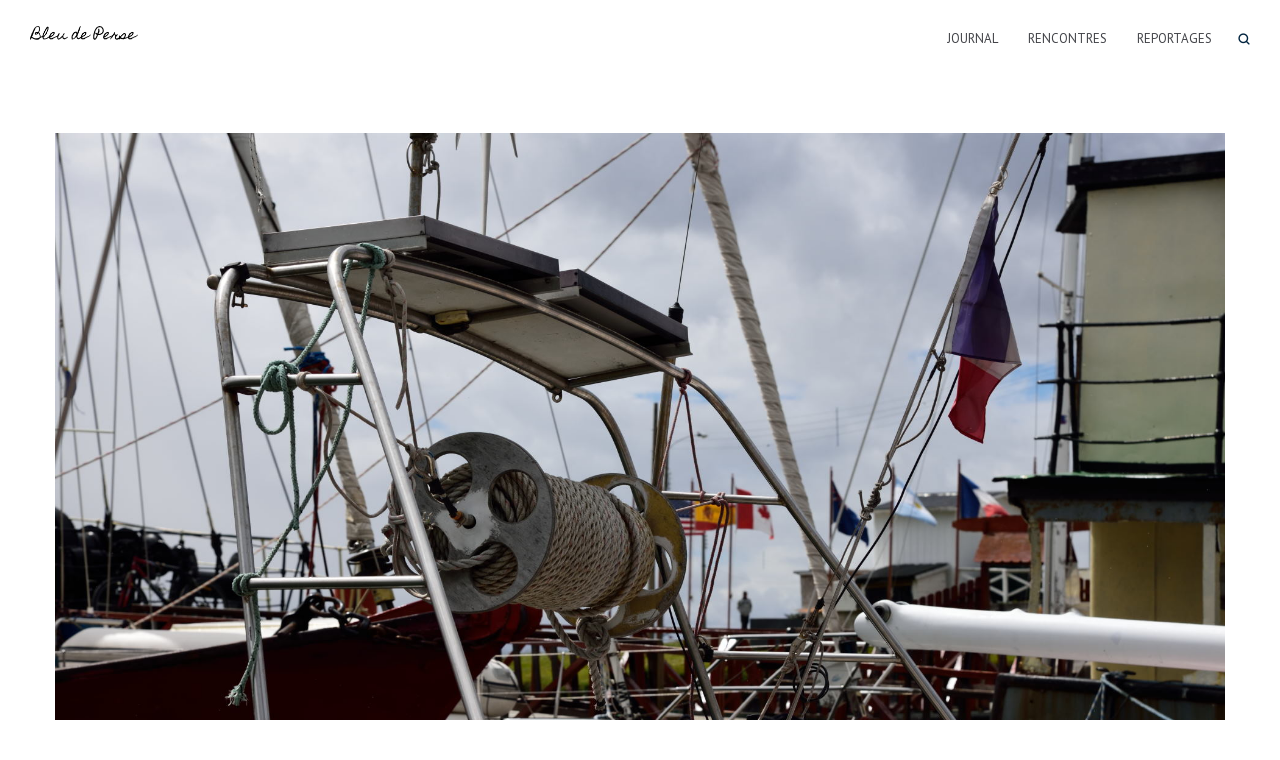

--- FILE ---
content_type: text/html; charset=UTF-8
request_url: http://www.bleudeperse.com/dsc_2585_00003/
body_size: 10306
content:
<!DOCTYPE html>
<html lang="fr-FR">
<head>
    <meta http-equiv="Content-Type" content="text/html; charset=UTF-8">
    <meta name="viewport" content="width=device-width, initial-scale=1, maximum-scale=1">    <meta http-equiv="X-UA-Compatible" content="IE=Edge">
	            <link rel="shortcut icon" href=""
                  type="image/x-icon">
            <link rel="apple-touch-icon" href="">
            <link rel="apple-touch-icon" sizes="72x72"
                  href="">
            <link rel="apple-touch-icon" sizes="114x114"
                  href="">
                <link rel="pingback" href="http://www.bleudeperse.com/xmlrpc.php">
    <title>DSC_2585_00003 &#8211; Bleu de perse</title>
<script>var wpgmza_google_api_status = {"message":"Enqueued","code":"ENQUEUED"}</script><link rel='dns-prefetch' href='//s0.wp.com' />
<link rel='dns-prefetch' href='//maxcdn.bootstrapcdn.com' />
<link rel='dns-prefetch' href='//fonts.googleapis.com' />
<link rel='dns-prefetch' href='//s.w.org' />
<link rel="alternate" type="application/rss+xml" title="Bleu de perse &raquo; Flux" href="http://www.bleudeperse.com/feed/" />
<link rel="alternate" type="application/rss+xml" title="Bleu de perse &raquo; Flux des commentaires" href="http://www.bleudeperse.com/comments/feed/" />
<link rel="alternate" type="application/rss+xml" title="Bleu de perse &raquo; DSC_2585_00003 Flux des commentaires" href="http://www.bleudeperse.com/feed/?attachment_id=366" />
		<script type="text/javascript">
			window._wpemojiSettings = {"baseUrl":"https:\/\/s.w.org\/images\/core\/emoji\/11\/72x72\/","ext":".png","svgUrl":"https:\/\/s.w.org\/images\/core\/emoji\/11\/svg\/","svgExt":".svg","source":{"concatemoji":"http:\/\/www.bleudeperse.com\/wp-includes\/js\/wp-emoji-release.min.js?ver=4.9.28"}};
			!function(e,a,t){var n,r,o,i=a.createElement("canvas"),p=i.getContext&&i.getContext("2d");function s(e,t){var a=String.fromCharCode;p.clearRect(0,0,i.width,i.height),p.fillText(a.apply(this,e),0,0);e=i.toDataURL();return p.clearRect(0,0,i.width,i.height),p.fillText(a.apply(this,t),0,0),e===i.toDataURL()}function c(e){var t=a.createElement("script");t.src=e,t.defer=t.type="text/javascript",a.getElementsByTagName("head")[0].appendChild(t)}for(o=Array("flag","emoji"),t.supports={everything:!0,everythingExceptFlag:!0},r=0;r<o.length;r++)t.supports[o[r]]=function(e){if(!p||!p.fillText)return!1;switch(p.textBaseline="top",p.font="600 32px Arial",e){case"flag":return s([55356,56826,55356,56819],[55356,56826,8203,55356,56819])?!1:!s([55356,57332,56128,56423,56128,56418,56128,56421,56128,56430,56128,56423,56128,56447],[55356,57332,8203,56128,56423,8203,56128,56418,8203,56128,56421,8203,56128,56430,8203,56128,56423,8203,56128,56447]);case"emoji":return!s([55358,56760,9792,65039],[55358,56760,8203,9792,65039])}return!1}(o[r]),t.supports.everything=t.supports.everything&&t.supports[o[r]],"flag"!==o[r]&&(t.supports.everythingExceptFlag=t.supports.everythingExceptFlag&&t.supports[o[r]]);t.supports.everythingExceptFlag=t.supports.everythingExceptFlag&&!t.supports.flag,t.DOMReady=!1,t.readyCallback=function(){t.DOMReady=!0},t.supports.everything||(n=function(){t.readyCallback()},a.addEventListener?(a.addEventListener("DOMContentLoaded",n,!1),e.addEventListener("load",n,!1)):(e.attachEvent("onload",n),a.attachEvent("onreadystatechange",function(){"complete"===a.readyState&&t.readyCallback()})),(n=t.source||{}).concatemoji?c(n.concatemoji):n.wpemoji&&n.twemoji&&(c(n.twemoji),c(n.wpemoji)))}(window,document,window._wpemojiSettings);
		</script>
		<style type="text/css">
img.wp-smiley,
img.emoji {
	display: inline !important;
	border: none !important;
	box-shadow: none !important;
	height: 1em !important;
	width: 1em !important;
	margin: 0 .07em !important;
	vertical-align: -0.1em !important;
	background: none !important;
	padding: 0 !important;
}
</style>
<link rel='stylesheet' id='mailchimpSF_main_css-css'  href='http://www.bleudeperse.com/?mcsf_action=main_css&#038;ver=4.9.28' type='text/css' media='all' />
<!--[if IE]>
<link rel='stylesheet' id='mailchimpSF_ie_css-css'  href='http://www.bleudeperse.com/wp-content/plugins/mailchimp/css/ie.css?ver=4.9.28' type='text/css' media='all' />
<![endif]-->
<link rel='stylesheet' id='contact-form-7-css'  href='http://www.bleudeperse.com/wp-content/plugins/contact-form-7/includes/css/styles.css?ver=5.0.3' type='text/css' media='all' />
<link rel='stylesheet' id='sb_instagram_styles-css'  href='http://www.bleudeperse.com/wp-content/plugins/instagram-feed/css/sb-instagram.min.css?ver=1.9.1' type='text/css' media='all' />
<link rel='stylesheet' id='sb-font-awesome-css'  href='https://maxcdn.bootstrapcdn.com/font-awesome/4.7.0/css/font-awesome.min.css' type='text/css' media='all' />
<link rel='stylesheet' id='rs-plugin-settings-css'  href='http://www.bleudeperse.com/wp-content/plugins/revslider/public/assets/css/settings.css?ver=5.4.1' type='text/css' media='all' />
<style id='rs-plugin-settings-inline-css' type='text/css'>
#rs-demo-id {}
</style>
<link rel='stylesheet' id='sc-frontend-style-css'  href='http://www.bleudeperse.com/wp-content/plugins/shortcodes-indep/css/frontend-style.css?ver=4.9.28' type='text/css' media='all' />
<link rel='stylesheet' id='dashicons-css'  href='http://www.bleudeperse.com/wp-includes/css/dashicons.min.css?ver=4.9.28' type='text/css' media='all' />
<link rel='stylesheet' id='gt3_default_style-css'  href='http://www.bleudeperse.com/wp-content/themes/etudes/style.css?ver=4.9.28' type='text/css' media='all' />
<link rel='stylesheet' id='gt3_font_awesome-css'  href='http://www.bleudeperse.com/wp-content/themes/etudes/css/font-awesome.min.css?ver=4.9.28' type='text/css' media='all' />
<link rel='stylesheet' id='gt3_theme-css'  href='http://www.bleudeperse.com/wp-content/themes/etudes/css/theme.css?ver=4.9.28' type='text/css' media='all' />
<link rel='stylesheet' id='gt3_responsive-css'  href='http://www.bleudeperse.com/wp-content/themes/etudes/css/responsive.css?ver=4.9.28' type='text/css' media='all' />
<link rel='stylesheet' id='gt3_custom-css'  href='http://www.bleudeperse.com/?gt3_show_only_css=1&#038;ver=4.9.28' type='text/css' media='all' />
<link rel='stylesheet' id='AllFonts-css'  href='//fonts.googleapis.com/css?family=PT+Sans%3A400%2C400italic%2C700%7CPT+Sans%3A400%7CRoboto%3A300%2C400%2C500&#038;ver=4.9.28' type='text/css' media='all' />
<link rel='stylesheet' id='jetpack-widget-social-icons-styles-css'  href='http://www.bleudeperse.com/wp-content/plugins/jetpack/modules/widgets/social-icons/social-icons.css?ver=20170506' type='text/css' media='all' />
<link rel='stylesheet' id='jetpack_css-css'  href='http://www.bleudeperse.com/wp-content/plugins/jetpack/css/jetpack.css?ver=6.4.6' type='text/css' media='all' />
<script type='text/javascript' src='http://www.bleudeperse.com/wp-includes/js/jquery/jquery.js?ver=1.12.4'></script>
<script type='text/javascript' src='http://www.bleudeperse.com/wp-includes/js/jquery/jquery-migrate.min.js?ver=1.4.1'></script>
<script type='text/javascript' src='http://www.bleudeperse.com/wp-content/plugins/revslider/public/assets/js/jquery.themepunch.tools.min.js?ver=5.4.1'></script>
<script type='text/javascript' src='http://www.bleudeperse.com/wp-content/plugins/revslider/public/assets/js/jquery.themepunch.revolution.min.js?ver=5.4.1'></script>
<link rel='https://api.w.org/' href='http://www.bleudeperse.com/wp-json/' />
<link rel="EditURI" type="application/rsd+xml" title="RSD" href="http://www.bleudeperse.com/xmlrpc.php?rsd" />
<link rel="wlwmanifest" type="application/wlwmanifest+xml" href="http://www.bleudeperse.com/wp-includes/wlwmanifest.xml" /> 
<meta name="generator" content="WordPress 4.9.28" />
<link rel='shortlink' href='https://wp.me/a6eYZr-5U' />
<link rel="alternate" type="application/json+oembed" href="http://www.bleudeperse.com/wp-json/oembed/1.0/embed?url=http%3A%2F%2Fwww.bleudeperse.com%2Fdsc_2585_00003%2F" />
<link rel="alternate" type="text/xml+oembed" href="http://www.bleudeperse.com/wp-json/oembed/1.0/embed?url=http%3A%2F%2Fwww.bleudeperse.com%2Fdsc_2585_00003%2F&#038;format=xml" />

<link rel='dns-prefetch' href='//v0.wordpress.com'/>
<link rel='dns-prefetch' href='//jetpack.wordpress.com'/>
<link rel='dns-prefetch' href='//s0.wp.com'/>
<link rel='dns-prefetch' href='//s1.wp.com'/>
<link rel='dns-prefetch' href='//s2.wp.com'/>
<link rel='dns-prefetch' href='//public-api.wordpress.com'/>
<link rel='dns-prefetch' href='//0.gravatar.com'/>
<link rel='dns-prefetch' href='//1.gravatar.com'/>
<link rel='dns-prefetch' href='//2.gravatar.com'/>
<style type='text/css'>img#wpstats{display:none}</style>    <script type="text/javascript">
        var gt3_ajaxurl = "http://www.bleudeperse.com/wp-admin/admin-ajax.php";
    </script>
    		<style type="text/css">.recentcomments a{display:inline !important;padding:0 !important;margin:0 !important;}</style>
		<meta name="generator" content="Powered by Slider Revolution 5.4.1 - responsive, Mobile-Friendly Slider Plugin for WordPress with comfortable drag and drop interface." />

<!-- Jetpack Open Graph Tags -->
<meta property="og:type" content="article" />
<meta property="og:title" content="DSC_2585_00003" />
<meta property="og:url" content="http://www.bleudeperse.com/dsc_2585_00003/" />
<meta property="og:description" content="Voir l&rsquo;article pour en savoir plus." />
<meta property="article:published_time" content="2015-06-05T18:49:38+00:00" />
<meta property="article:modified_time" content="2015-06-05T18:49:38+00:00" />
<meta property="og:site_name" content="Bleu de perse" />
<meta property="og:image" content="http://www.bleudeperse.com/wp-content/uploads/2015/06/DSC_2585_00003.jpg" />
<meta property="og:locale" content="fr_FR" />
<meta name="twitter:text:title" content="DSC_2585_00003" />
<meta name="twitter:image" content="http://www.bleudeperse.com/wp-content/uploads/2017/12/cropped-favicon-270x270.png" />
<meta name="twitter:card" content="summary" />
<meta name="twitter:description" content="Voir l&rsquo;article pour en savoir plus." />

<!-- End Jetpack Open Graph Tags -->
<link rel="icon" href="http://www.bleudeperse.com/wp-content/uploads/2017/12/cropped-favicon-32x32.png" sizes="32x32" />
<link rel="icon" href="http://www.bleudeperse.com/wp-content/uploads/2017/12/cropped-favicon-192x192.png" sizes="192x192" />
<link rel="apple-touch-icon-precomposed" href="http://www.bleudeperse.com/wp-content/uploads/2017/12/cropped-favicon-180x180.png" />
<meta name="msapplication-TileImage" content="http://www.bleudeperse.com/wp-content/uploads/2017/12/cropped-favicon-270x270.png" />
</head>
<body class="attachment attachment-template-default single single-attachment postid-366 attachmentid-366 attachment-jpeg ">
	        <div class="main_header">
        <div class="header_parent_wrap">
            <header>
                <div class="logo_sect" data-height="26">
                    <a href="http://www.bleudeperse.com/" class="logo">
                        <!-- Dark Logo -->
                                                    <img src="http://www.bleudeperse.com/wp-content/uploads/2016/08/logo.png" alt="" width="108" height="26" class="dark_logo">
                                                <!-- White Logo -->
                                                    <img src="http://www.bleudeperse.com/wp-content/uploads/2016/08/logowhite.png" alt="" width="108" height="26" class="white_logo">
                                            </a>
                </div>
                <div class="fright">
                    <nav class="menu-main-container"><ul id="menu-main" class="menu"><li id="menu-item-968" class="menu-item menu-item-type-post_type menu-item-object-page menu-item-968 parent-menu-1"><a href="http://www.bleudeperse.com/blog/">Journal</a></li>
<li id="menu-item-975" class="menu-item menu-item-type-post_type menu-item-object-page menu-item-975 parent-menu-2"><a href="http://www.bleudeperse.com/rencontres/">Rencontres</a></li>
<li id="menu-item-974" class="menu-item menu-item-type-post_type menu-item-object-page menu-item-974 parent-menu-3"><a href="http://www.bleudeperse.com/reportages/">Reportages</a></li>
</ul></nav>                                                            <!-- top_search -->
                    <div class="top_search">
                        <form action="http://www.bleudeperse.com/" method="get" name="search_form">
                            <input type="text" class="ct-search-input" value="" name="s" placeholder="Type and Hit Enter">
                            <input type="submit" value="Search" class="s_submit">
                            <span class="top-icon-search"></span>
                        </form>
                    </div>
                    <!-- //top_search -->
                    <div class="clear"></div>
                </div>
                <div class="clear"></div>
            </header>
        </div>
    </div>
    <div class="header_holder"></div>
    <div class="mobile_menu_wrapper"></div>
    <div class="sticky_menu_enabled"></div>    <div class="wrapper">
	<div class="container">
        <div class="content_block row no-sidebar">
            <div class="fl-container ">
                                    <div class="posts-block ">
                        <div class="contentarea pb60">
                        	                        	<div class="blog_post_preview">
								<div class="blog_post_image">
									<div class="pf_output_container">
										<img width="1168" height="780" src="http://www.bleudeperse.com/wp-content/uploads/2015/06/DSC_2585_00003.jpg" class="attachment-1170x780 size-1170x780" alt="" srcset="http://www.bleudeperse.com/wp-content/uploads/2015/06/DSC_2585_00003.jpg 1920w, http://www.bleudeperse.com/wp-content/uploads/2015/06/DSC_2585_00003-300x200.jpg 300w, http://www.bleudeperse.com/wp-content/uploads/2015/06/DSC_2585_00003-1024x684.jpg 1024w, http://www.bleudeperse.com/wp-content/uploads/2015/06/DSC_2585_00003-330x220.jpg 330w, http://www.bleudeperse.com/wp-content/uploads/2015/06/DSC_2585_00003-296x197.jpg 296w, http://www.bleudeperse.com/wp-content/uploads/2015/06/DSC_2585_00003-690x461.jpg 690w, http://www.bleudeperse.com/wp-content/uploads/2015/06/DSC_2585_00003-1050x701.jpg 1050w, http://www.bleudeperse.com/wp-content/uploads/2015/06/DSC_2585_00003-869x580.jpg 869w" sizes="(max-width: 1168px) 100vw, 1168px" />									</div>
								</div>
								<div class="blog_content">
									<div class="listing_meta">
										<span class="attachment-meta"><time class="entry-date" datetime="2015-06-05T20:49:38+00:00">5 juin 2015</time></span><span class="attachment-meta full-size-link"><a href="http://www.bleudeperse.com/wp-content/uploads/2015/06/DSC_2585_00003.jpg" title="Link to full-size image">Full resolution (1920 &times; 1282)</a></span>									</div>
																	</div>
                            </div>
                            <a class="shortcode_button btn_normal btn_type5" href="javascript:history.back()"><i class="fa fa-mail-reply"></i>Back</a>
                        </div>
                    </div>
                                                </div>
                        <div class="clear"></div>
        </div>
    </div>

    </div><!-- .wrapper -->
                            <div class="instagram_module_title">
                <h4>instagram</h4>
            </div>
                        <div id="instagram_module">
                <div id="sb_instagram" class="sbi sbi_mob_col_auto sbi_col_8" style="width:100%; " data-id="1772154060" data-num="8" data-res="auto" data-cols="8" data-options='{&quot;sortby&quot;: &quot;none&quot;, &quot;showbio&quot;: &quot;false&quot;,&quot;feedID&quot;: &quot;1772154060&quot;, &quot;headercolor&quot;: &quot;&quot;, &quot;imagepadding&quot;: &quot;0&quot;,&quot;mid&quot;: &quot;M2E4MWE5Zg==&quot;, &quot;disablecache&quot;: &quot;false&quot;, &quot;sbiCacheExists&quot;: &quot;false&quot;,&quot;callback&quot;: &quot;MzRmNGMwOTNjZDE3.NDgwZmIzZDY0OGM1ZTllMzVkNzM=&quot;, &quot;sbiHeaderCache&quot;: &quot;false&quot;}'><div id="sbi_images"><div class="sbi_loader fa-spin"></div></div><div id="sbi_load"></div></div>            </div>

            <div class="footer">
            <div class="pre_footer">
                <div class="container">
                    <div class="prefooter_wrapper">
                        <div class="footer_widget"><div class="sidepanel widget_gt3_contacts"><h6 class="title">Suivez-moi</h6><div class="widget_contacts">                <div class='widget_contacts_block'>
                	<div class="widget_contacts_name">
                    	Bleu de Perse                    </div>
                    <div class="widget_contacts_value">
                    	C'est l'idée que la liberté est partout et qu'il n'y a rien de mieux pour la poursuivre qu'un voilier qui file sous le vent.                    </div>                    
                </div>				
			                <div class='widget_contacts_block'>
                	<div class="widget_contacts_name">
                    	Contact                    </div>
                    <div class="widget_contacts_value">
                    	Envoyez-moi un message privé depuis ma page <a href="https://www.facebook.com/skiesandseasarepersianblue" target='_blank'>Facebook</a>.                    </div>                    
                </div>				
			                <div class='widget_contacts_block'>
                	<div class="widget_contacts_name">
                    	Réseaux Sociaux :                    </div>
                    <div class="widget_contacts_value">
                    	<ul class="social_icons"> <li><a href="https://www.facebook.com/skiesandseasarepersianblue" target='_blank' title="Facebook"><i class="fa fa-facebook-square"></i></a></li>

<li><a href="http://instagram.com/bleudeperse/" target='_blank' title="Instagram"><i class="fa fa-instagram"></i></a></li>

<li><a href="https://vimeo.com/user49982358" target='_blank' title="Vimeo"><i class="fa fa-vimeo-square"></i></a></li>

</ul>
                    </div>                    
                </div>				
			</div></div></div><div class="footer_widget"><div class="sidepanel widget_posts"><h6 class="title">Articles</h6>
			<ul class="recent_posts">
				
			<li>
                <div class="recent_posts_content">
					<a href="http://www.bleudeperse.com/2017/12/25/beautedepatagonie/">Beauté de Patagonie</a>
					<div class="recent_posts_info">
					    <span>25 décembre 2017</span>
					    <span>by <a class="text_capitalize" href="http://www.bleudeperse.com/author/julian/">Julian</a></span>
					    <span><a href="http://www.bleudeperse.com/2017/12/25/beautedepatagonie/#comments">8 Comments</a></span>
					</div>
                </div>
			</li>
		
			<li>
                <div class="recent_posts_content">
					<a href="http://www.bleudeperse.com/2017/03/05/les-iles-subantarctiques/">Les îles subantarctiques</a>
					<div class="recent_posts_info">
					    <span>5 mars 2017</span>
					    <span>by <a class="text_capitalize" href="http://www.bleudeperse.com/author/julian/">Julian</a></span>
					    <span><a href="http://www.bleudeperse.com/2017/03/05/les-iles-subantarctiques/#comments">5 Comments</a></span>
					</div>
                </div>
			</li>
		
			<li>
                <div class="recent_posts_content">
					<a href="http://www.bleudeperse.com/2017/02/10/escales-dans-les-40emes/">Escales dans les quarantièmes</a>
					<div class="recent_posts_info">
					    <span>10 février 2017</span>
					    <span>by <a class="text_capitalize" href="http://www.bleudeperse.com/author/julian/">Julian</a></span>
					    <span><a href="http://www.bleudeperse.com/2017/02/10/escales-dans-les-40emes/#comments">1 Comment</a></span>
					</div>
                </div>
			</li>
		
			</ul>
		</div></div><div class="footer_widget"><div class="sidepanel wpgmza_widget"><h6 class="title">Position</h6><script>var wpgmza_google_api_status = {"message":"Enqueued","code":"ENQUEUED"}</script><script>var wpgmza_google_api_status = {"message":"Enqueued","code":"ENQUEUED"}</script><script>var wpgmza_google_api_status = {"message":"Enqueued","code":"ENQUEUED"}</script>
                
            <div id="wpgmza_map" data-settings='{&quot;id&quot;:&quot;1&quot;,&quot;map_title&quot;:&quot;position&quot;,&quot;map_width&quot;:&quot;100&quot;,&quot;map_height&quot;:&quot;240&quot;,&quot;map_start_lat&quot;:&quot;-18.615949&quot;,&quot;map_start_lng&quot;:&quot;-138.719142&quot;,&quot;map_start_location&quot;:&quot;-18.615949,-138.71914200000003&quot;,&quot;map_start_zoom&quot;:&quot;1&quot;,&quot;default_marker&quot;:&quot;0&quot;,&quot;type&quot;:&quot;4&quot;,&quot;alignment&quot;:&quot;2&quot;,&quot;directions_enabled&quot;:&quot;1&quot;,&quot;styling_enabled&quot;:&quot;0&quot;,&quot;styling_json&quot;:&quot;&quot;,&quot;active&quot;:&quot;0&quot;,&quot;kml&quot;:&quot;&quot;,&quot;bicycle&quot;:&quot;2&quot;,&quot;traffic&quot;:&quot;2&quot;,&quot;dbox&quot;:&quot;1&quot;,&quot;dbox_width&quot;:&quot;250&quot;,&quot;listmarkers&quot;:&quot;0&quot;,&quot;listmarkers_advanced&quot;:&quot;0&quot;,&quot;filterbycat&quot;:&quot;0&quot;,&quot;ugm_enabled&quot;:&quot;0&quot;,&quot;ugm_category_enabled&quot;:&quot;0&quot;,&quot;fusion&quot;:&quot;&quot;,&quot;map_width_type&quot;:&quot;%&quot;,&quot;map_height_type&quot;:&quot;px&quot;,&quot;mass_marker_support&quot;:&quot;1&quot;,&quot;ugm_access&quot;:&quot;0&quot;,&quot;order_markers_by&quot;:&quot;1&quot;,&quot;order_markers_choice&quot;:&quot;2&quot;,&quot;show_user_location&quot;:&quot;0&quot;,&quot;default_to&quot;:&quot;&quot;,&quot;other_settings&quot;:{&quot;store_locator_enabled&quot;:2,&quot;store_locator_distance&quot;:2,&quot;store_locator_default_radius&quot;:&quot;10&quot;,&quot;store_locator_not_found_message&quot;:&quot;No results found in this location. Please try again.&quot;,&quot;store_locator_bounce&quot;:1,&quot;store_locator_query_string&quot;:&quot;Code Postal \/ Adresse&quot;,&quot;store_locator_default_address&quot;:&quot;&quot;,&quot;wpgmza_store_locator_restrict&quot;:&quot;&quot;,&quot;store_locator_style&quot;:&quot;legacy&quot;,&quot;wpgmza_store_locator_radius_style&quot;:&quot;legacy&quot;,&quot;map_max_zoom&quot;:&quot;1&quot;,&quot;transport_layer&quot;:2,&quot;wpgmza_theme_data&quot;:&quot;[{\\\&quot;featureType\\\&quot;:\\\&quot;administrative\\\&quot;,\\\&quot;elementType\\\&quot;:\\\&quot;all\\\&quot;,\\\&quot;stylers\\\&quot;:[{\\\&quot;visibility\\\&quot;:\\\&quot;on\\\&quot;},{\\\&quot;lightness\\\&quot;:33}]},{\\\&quot;featureType\\\&quot;:\\\&quot;landscape\\\&quot;,\\\&quot;elementType\\\&quot;:\\\&quot;all\\\&quot;,\\\&quot;stylers\\\&quot;:[{\\\&quot;color\\\&quot;:\\\&quot;#f2e5d4\\\&quot;}]},{\\\&quot;featureType\\\&quot;:\\\&quot;poi.park\\\&quot;,\\\&quot;elementType\\\&quot;:\\\&quot;geometry\\\&quot;,\\\&quot;stylers\\\&quot;:[{\\\&quot;color\\\&quot;:\\\&quot;#c5dac6\\\&quot;}]},{\\\&quot;featureType\\\&quot;:\\\&quot;poi.park\\\&quot;,\\\&quot;elementType\\\&quot;:\\\&quot;labels\\\&quot;,\\\&quot;stylers\\\&quot;:[{\\\&quot;visibility\\\&quot;:\\\&quot;on\\\&quot;},{\\\&quot;lightness\\\&quot;:20}]},{\\\&quot;featureType\\\&quot;:\\\&quot;road\\\&quot;,\\\&quot;elementType\\\&quot;:\\\&quot;all\\\&quot;,\\\&quot;stylers\\\&quot;:[{\\\&quot;lightness\\\&quot;:20}]},{\\\&quot;featureType\\\&quot;:\\\&quot;road.highway\\\&quot;,\\\&quot;elementType\\\&quot;:\\\&quot;geometry\\\&quot;,\\\&quot;stylers\\\&quot;:[{\\\&quot;color\\\&quot;:\\\&quot;#c5c6c6\\\&quot;}]},{\\\&quot;featureType\\\&quot;:\\\&quot;road.arterial\\\&quot;,\\\&quot;elementType\\\&quot;:\\\&quot;geometry\\\&quot;,\\\&quot;stylers\\\&quot;:[{\\\&quot;color\\\&quot;:\\\&quot;#e4d7c6\\\&quot;}]},{\\\&quot;featureType\\\&quot;:\\\&quot;road.local\\\&quot;,\\\&quot;elementType\\\&quot;:\\\&quot;geometry\\\&quot;,\\\&quot;stylers\\\&quot;:[{\\\&quot;color\\\&quot;:\\\&quot;#fbfaf7\\\&quot;}]},{\\\&quot;featureType\\\&quot;:\\\&quot;water\\\&quot;,\\\&quot;elementType\\\&quot;:\\\&quot;all\\\&quot;,\\\&quot;stylers\\\&quot;:[{\\\&quot;visibility\\\&quot;:\\\&quot;on\\\&quot;},{\\\&quot;color\\\&quot;:\\\&quot;#acbcc9\\\&quot;}]}]&quot;,&quot;wpgmza_theme_selection&quot;:4,&quot;wpgmza_show_points_of_interest&quot;:1}}' style="display:block; overflow:auto; width:100%; height:240px; margin-left:auto !important; margin-right:auto; !important; align:center;">
            
            </div>
        </div></div><div class="footer_widget"><div class="sidepanel jetpack_subscription_widget"><h6 class="title">Abonnez-vous !</h6>
			<form action="#" method="post" accept-charset="utf-8" id="subscribe-blog-blog_subscription-2">
				<div id="subscribe-text"><p>Saisissez votre adresse e-mail pour vous abonner à ce blog et recevoir une notification de chaque nouvel article par email.</p>
</div>					<p id="subscribe-email">
						<label id="jetpack-subscribe-label" for="subscribe-field-blog_subscription-2">
							Adresse e-mail						</label>
						<input type="email" name="email" required="required" class="required" value="" id="subscribe-field-blog_subscription-2" placeholder="Adresse e-mail" />
					</p>

					<p id="subscribe-submit">
						<input type="hidden" name="action" value="subscribe" />
						<input type="hidden" name="source" value="http://www.bleudeperse.com/dsc_2585_00003/" />
						<input type="hidden" name="sub-type" value="widget" />
						<input type="hidden" name="redirect_fragment" value="blog_subscription-2" />
												<input type="submit" value="Abonnez-vous" name="jetpack_subscriptions_widget" />
					</p>
							</form>

			<script>
			/*
			Custom functionality for safari and IE
			 */
			(function( d ) {
				// In case the placeholder functionality is available we remove labels
				if ( ( 'placeholder' in d.createElement( 'input' ) ) ) {
					var label = d.querySelector( 'label[for=subscribe-field-blog_subscription-2]' );
						label.style.clip 	 = 'rect(1px, 1px, 1px, 1px)';
						label.style.position = 'absolute';
						label.style.height   = '1px';
						label.style.width    = '1px';
						label.style.overflow = 'hidden';
				}

				// Make sure the email value is filled in before allowing submit
				var form = d.getElementById('subscribe-blog-blog_subscription-2'),
					input = d.getElementById('subscribe-field-blog_subscription-2'),
					handler = function( event ) {
						if ( '' === input.value ) {
							input.focus();

							if ( event.preventDefault ){
								event.preventDefault();
							}

							return false;
						}
					};

				if ( window.addEventListener ) {
					form.addEventListener( 'submit', handler, false );
				} else {
					form.attachEvent( 'onsubmit', handler );
				}
			})( document );
			</script>
				
</div></div>                    </div>
                </div>
            </div>
            <div class="footer_bottom">
                <div class="container">
                    <div class="copyright">Copyright &copy; 2017 Bleu de Perse. All Rights Reserved.</div>
                    <div class="foot_info_block"></div>
                    <div class="clear"></div>
                </div>
            </div>
        </div>
	            <a href="#" class="back2top" title="Back to Top">Back to Top</a>
        <!-- Instagram Feed JS -->
<script type="text/javascript">
var sbiajaxurl = "http://www.bleudeperse.com/wp-admin/admin-ajax.php";
</script>
	<div style="display:none">
	</div>
<link rel='stylesheet' id='wpgmaps-style-css'  href='http://www.bleudeperse.com/wp-content/plugins/wp-google-maps/css/wpgmza_style.css?ver=7.10.32' type='text/css' media='all' />
<style id='wpgmaps-style-inline-css' type='text/css'>
.wpgmza_map img { max-width:none; } .wpgmza_widget { overflow: auto; }
</style>
<link rel='stylesheet' id='fontawesome-css'  href='http://www.bleudeperse.com/wp-content/plugins/wp-google-maps/css/font-awesome.min.css?ver=4.9.28' type='text/css' media='all' />
<link rel='stylesheet' id='remodal-css'  href='http://www.bleudeperse.com/wp-content/plugins/wp-google-maps/lib/remodal.css?ver=4.9.28' type='text/css' media='all' />
<link rel='stylesheet' id='remodal-default-theme-css'  href='http://www.bleudeperse.com/wp-content/plugins/wp-google-maps/lib/remodal-default-theme.css?ver=4.9.28' type='text/css' media='all' />
<script type='text/javascript'>
/* <![CDATA[ */
var wpcf7 = {"apiSettings":{"root":"http:\/\/www.bleudeperse.com\/wp-json\/contact-form-7\/v1","namespace":"contact-form-7\/v1"},"recaptcha":{"messages":{"empty":"Merci de confirmer que vous n\u2019\u00eates pas un robot."}}};
/* ]]> */
</script>
<script type='text/javascript' src='http://www.bleudeperse.com/wp-content/plugins/contact-form-7/includes/js/scripts.js?ver=5.0.3'></script>
<script type='text/javascript'>
/* <![CDATA[ */
var sb_instagram_js_options = {"sb_instagram_at":"1772154060.M2E4MWE5Zg==.MzRmNGMwOTNjZDE3.NDgwZmIzZDY0OGM1ZTllMzVkNzM=","font_method":"svg"};
/* ]]> */
</script>
<script type='text/javascript' src='http://www.bleudeperse.com/wp-content/plugins/instagram-feed/js/sb-instagram.min.js?ver=1.9.1'></script>
<script type='text/javascript' src='https://s0.wp.com/wp-content/js/devicepx-jetpack.js?ver=202606'></script>
<script type='text/javascript' src='http://www.bleudeperse.com/wp-includes/js/underscore.min.js?ver=1.8.3'></script>
<script type='text/javascript' src='http://www.bleudeperse.com/wp-includes/js/backbone.min.js?ver=1.2.3'></script>
<script type='text/javascript'>
/* <![CDATA[ */
var wpApiSettings = {"root":"http:\/\/www.bleudeperse.com\/wp-json\/","nonce":"0ca061b84d","versionString":"wp\/v2\/"};
/* ]]> */
</script>
<script type='text/javascript' src='http://www.bleudeperse.com/wp-includes/js/api-request.min.js?ver=4.9.28'></script>
<script type='text/javascript' src='http://www.bleudeperse.com/wp-includes/js/wp-api.min.js?ver=4.9.28'></script>
<script type='text/javascript' src='http://www.bleudeperse.com/wp-content/themes/etudes/js/jquery.cookie.js?ver=4.9.28'></script>
<script type='text/javascript' src='http://www.bleudeperse.com/wp-content/themes/etudes/js/jquery.mousewheel.js?ver=4.9.28'></script>
<script type='text/javascript' src='http://www.bleudeperse.com/wp-content/themes/etudes/js/theme.js?ver=4.9.28'></script>
<script type='text/javascript' src='http://www.bleudeperse.com/wp-includes/js/wp-embed.min.js?ver=4.9.28'></script>
<script type='text/javascript' src='//maps.google.com/maps/api/js?v=3.31&#038;language=fr&#038;key=AIzaSyAbW5ZrENxoR4uRXqCmQ5B3x7e3RpRWZs0&#038;libraries=geometry%2Cplaces%2Cvisualization&#038;ver=4.9.28'></script>
<script type='text/javascript' src='http://www.bleudeperse.com/wp-content/plugins/wp-google-maps/lib/CanvasLayerOptions.js?ver=4.9.28'></script>
<script type='text/javascript' src='http://www.bleudeperse.com/wp-content/plugins/wp-google-maps/lib/CanvasLayer.js?ver=4.9.28'></script>
<script type='text/javascript' src='http://www.bleudeperse.com/wp-content/plugins/wp-google-maps/js/jquery.dataTables.min.js?ver=4.9.28'></script>
<script type='text/javascript' src='http://www.bleudeperse.com/wp-content/plugins/wp-google-maps/lib/jquery-cookie.js?ver=4.9.28'></script>
<script type='text/javascript' src='http://www.bleudeperse.com/wp-content/plugins/wp-google-maps/lib/remodal.min.js?ver=4.9.28'></script>
<script type='text/javascript' src='http://www.bleudeperse.com/wp-content/plugins/wp-google-maps/lib/spectrum.js?ver=4.9.28'></script>
<script type='text/javascript'>
/* <![CDATA[ */
var WPGMZA_localized_data = {"ajaxurl":"http:\/\/www.bleudeperse.com\/wp-admin\/admin-ajax.php","resturl":"http:\/\/www.bleudeperse.com\/wp-json\/wpgmza\/v1","html":{"googleMapsAPIErrorDialog":"<div id=\"wpgmza-google-api-error-dialog\" data-remodal-id=\"wpgmza-google-api-error-dialog\">\r\n\r\n\t<h2>Maps API Error<\/h2>\r\n\t\r\n\t<div>\r\n\t\r\n\t\t<p>\r\n\t\t\tOne or more error(s) have occured attempting to initialize the Maps API:\t\t<\/p>\r\n\t\r\n\t\t<ul id=\"wpgmza-google-api-error-list\">\n<li class=\"template notice notice-error\">\r\n\t\t\t\t<span class=\"wpgmza-message\"><\/span>\r\n\t\t\t\t<span class=\"wpgmza-documentation-buttons\">\r\n\t\t\t\t\t<a target=\"_blank\">\r\n\t\t\t\t\t\t<i class=\"fa\" aria-hidden=\"true\"><\/i>\r\n\t\t\t\t\t<\/a>\r\n\t\t\t\t<\/span>\r\n\t\t\t<\/li>\r\n\t\t<\/ul>\n<\/div>\r\n\t\r\n\t<p>\r\n\t\tPlease see the <a href=\"https:\/\/www.wpgmaps.com\/documentation\/creating-a-google-maps-api-key\/\">WP Google Maps Documentation<\/a> for a step by step guide on setting up your Google Maps API key.\t<\/p>\r\n\t\r\n\t<p>\r\n\t\tPlease open your Developer Tools (F12 for most browsers) and see your JavaScript console for the full error message.\t<\/p>\r\n\t\r\n\t<p class=\"wpgmza-front-end-only\">\r\n\t\t<i class=\"fa fa-eye\" aria-hidden=\"true\"><\/i>\r\n\t\tThis dialog is only visible to administrators\t<\/p>\r\n\t\r\n\t<button data-remodal-action=\"confirm\" class=\"remodal-confirm\">\r\n\t\tDismiss\t<\/button>\r\n\r\n<\/div>"},"settings":{"wpgmza_settings_map_streetview":"yes","wpgmza_settings_map_pan":"yes","wpgmza_settings_map_type":"yes","wpgmza_settings_map_scroll":"yes","wpgmza_settings_map_clickzoom":"yes","wpgmza_settings_map_open_marker_by":"1","wpgmza_api_version":"3.31","wpgmza_custom_css":"","wpgmza_settings_access_level":"manage_options","wpgmza_settings_marker_pull":"0","wpgmza_maps_engine":"google-maps","wpgmza_maps_engine_dialog_done":true,"engine":"google-maps","google_maps_api_key":"AIzaSyAbW5ZrENxoR4uRXqCmQ5B3x7e3RpRWZs0","default_marker_icon":"\/\/maps.gstatic.com\/mapfiles\/api-3\/images\/spotlight-poi2.png","developer_mode":false,"wpgmza_gdpr_enabled":1,"wpgmza_gdpr_default_notice":"<p>\r\n\tI agree for my personal data to be processed by <span name=\"wpgmza_gdpr_company_name\"><\/span>, for the purpose(s) of <span name=\"wpgmza_gdpr_retention_purpose\"><\/span>.\r\n<\/p>\r\n\r\n<p>\t\r\n\tI agree for my personal data, provided via map API calls, to be processed by the API provider, for the purposes of geocoding (converting addresses to coordinates), reverse geocoding and\tgenerating directions.\r\n<\/p>\r\n<p>\r\n\tSome visual components of WP Google Maps use 3rd party libraries which are loaded over the network. At present the libraries are Google Maps, Open Street Map, jQuery DataTables and FontAwesome. When loading resources over a network, the 3rd party server will receive your IP address and User Agent string amongst other details. Please refer to the Privacy Policy of the respective libraries for details on how they use data and the process to exercise your rights under the GDPR regulations.\r\n<\/p>\r\n<p>\r\n\tWP Google Maps uses jQuery DataTables to display sortable, searchable tables, such as that seen in the Advanced Marker Listing and on the Map Edit Page. jQuery DataTables in certain circumstances uses a cookie to save and later recall the \"state\" of a given table - that is, the search term, sort column and order and current page. This data is held in local storage and retained until this is cleared manually. No libraries used by WP Google Maps transmit this information.\r\n<\/p>\r\n<p>\r\n\tPlease <a href=\"https:\/\/developers.google.com\/maps\/terms\">see here<\/a> and <a href=\"https:\/\/maps.google.com\/help\/terms_maps.html\">here<\/a> for Google's terms. Please also see <a href=\"https:\/\/policies.google.com\/privacy?hl=en-GB&amp;gl=uk\">Google's Privacy Policy<\/a>. We do not send the API provider any personally identifying information, or information that could uniquely identify your device.\r\n<\/p>\r\n<p>\r\n\tWhere this notice is displayed in place of a map, agreeing to this notice will store a cookie recording your agreement so you are not prompted again.\r\n<\/p>","wpgmza_gdpr_company_name":"Bleu de perse","wpgmza_gdpr_retention_purpose":"displaying map tiles, geocoding addresses and calculating and display directions."},"currentPage":null,"userCanAdministrator":"0","localized_strings":{"unsecure_geolocation":"Many browsers are no longer allowing geolocation from unsecured origins. You will need to secure your site with an SSL certificate (HTTPS) or this feature may not work for your visitors","documentation":"Documentation","api_dashboard":"API Dashboard","verify_project":"Verify Project"},"api_consent_html":"<div><p>\r\n\tI agree for my personal data to be processed by <span name=\"wpgmza_gdpr_company_name\">Bleu de perse<\/span>, for the purpose(s) of <span name=\"wpgmza_gdpr_retention_purpose\">displaying map tiles, geocoding addresses and calculating and display directions.<\/span>.\r\n<\/p>\r\n\r\n<p>\t\r\n\tI agree for my personal data, provided via map API calls, to be processed by the API provider, for the purposes of geocoding (converting addresses to coordinates), reverse geocoding and\tgenerating directions.\r\n<\/p>\r\n<p>\r\n\tSome visual components of WP Google Maps use 3rd party libraries which are loaded over the network. At present the libraries are Google Maps, Open Street Map, jQuery DataTables and FontAwesome. When loading resources over a network, the 3rd party server will receive your IP address and User Agent string amongst other details. Please refer to the Privacy Policy of the respective libraries for details on how they use data and the process to exercise your rights under the GDPR regulations.\r\n<\/p>\r\n<p>\r\n\tWP Google Maps uses jQuery DataTables to display sortable, searchable tables, such as that seen in the Advanced Marker Listing and on the Map Edit Page. jQuery DataTables in certain circumstances uses a cookie to save and later recall the \"state\" of a given table - that is, the search term, sort column and order and current page. This data is held in local storage and retained until this is cleared manually. No libraries used by WP Google Maps transmit this information.\r\n<\/p>\r\n<p>\r\n\tPlease <a href=\"https:\/\/developers.google.com\/maps\/terms\">see here<\/a> and <a href=\"https:\/\/maps.google.com\/help\/terms_maps.html\">here<\/a> for Google's terms. Please also see <a href=\"https:\/\/policies.google.com\/privacy?hl=en-GB&gl=uk\">Google's Privacy Policy<\/a>. We do not send the API provider any personally identifying information, or information that could uniquely identify your device.\r\n<\/p>\r\n<p>\r\n\tWhere this notice is displayed in place of a map, agreeing to this notice will store a cookie recording your agreement so you are not prompted again.\r\n<\/p><p class='wpgmza-centered'><button class='wpgmza-api-consent'>I agree<\/button><\/div><\/p>","basic_version":"7.10.32\r","_isProVersion":"","is_admin":"0"};
/* ]]> */
</script>
<script type='text/javascript' src='http://www.bleudeperse.com/wp-content/plugins/wp-google-maps/js/v8/wp-google-maps.min.js?ver=7.10.32'></script>
<script type='text/javascript'>
/* <![CDATA[ */
var wpgmza_circle_data_array = [];
var wpgmza_rectangle_data_array = [];
var wpgmaps_mapid = "1";
var wpgmaps_localize = {"1":{"id":"1","map_title":"position","map_width":"100","map_height":"240","map_start_lat":"-18.615949","map_start_lng":"-138.719142","map_start_location":"-18.615949,-138.71914200000003","map_start_zoom":"1","default_marker":"0","type":"4","alignment":"2","directions_enabled":"1","styling_enabled":"0","styling_json":"","active":"0","kml":"","bicycle":"2","traffic":"2","dbox":"1","dbox_width":"250","listmarkers":"0","listmarkers_advanced":"0","filterbycat":"0","ugm_enabled":"0","ugm_category_enabled":"0","fusion":"","map_width_type":"%","map_height_type":"px","mass_marker_support":"1","ugm_access":"0","order_markers_by":"1","order_markers_choice":"2","show_user_location":"0","default_to":"","other_settings":{"store_locator_enabled":2,"store_locator_distance":2,"store_locator_default_radius":"10","store_locator_not_found_message":"No results found in this location. Please try again.","store_locator_bounce":1,"store_locator_query_string":"Code Postal \/ Adresse","store_locator_default_address":"","wpgmza_store_locator_restrict":"","store_locator_style":"legacy","wpgmza_store_locator_radius_style":"legacy","map_max_zoom":"1","transport_layer":2,"wpgmza_theme_data":"[{\"featureType\":\"administrative\",\"elementType\":\"all\",\"stylers\":[{\"visibility\":\"on\"},{\"lightness\":33}]},{\"featureType\":\"landscape\",\"elementType\":\"all\",\"stylers\":[{\"color\":\"#f2e5d4\"}]},{\"featureType\":\"poi.park\",\"elementType\":\"geometry\",\"stylers\":[{\"color\":\"#c5dac6\"}]},{\"featureType\":\"poi.park\",\"elementType\":\"labels\",\"stylers\":[{\"visibility\":\"on\"},{\"lightness\":20}]},{\"featureType\":\"road\",\"elementType\":\"all\",\"stylers\":[{\"lightness\":20}]},{\"featureType\":\"road.highway\",\"elementType\":\"geometry\",\"stylers\":[{\"color\":\"#c5c6c6\"}]},{\"featureType\":\"road.arterial\",\"elementType\":\"geometry\",\"stylers\":[{\"color\":\"#e4d7c6\"}]},{\"featureType\":\"road.local\",\"elementType\":\"geometry\",\"stylers\":[{\"color\":\"#fbfaf7\"}]},{\"featureType\":\"water\",\"elementType\":\"all\",\"stylers\":[{\"visibility\":\"on\"},{\"color\":\"#acbcc9\"}]}]","wpgmza_theme_selection":4,"wpgmza_show_points_of_interest":1}}};
var wpgmaps_localize_polygon_settings = [];
var wpgmaps_localize_polyline_settings = [];
var wpgmaps_markerurl = "\/\/www.bleudeperse.com\/wp-content\/uploads\/wp-google-maps\/1markers.xml";
var wpgmaps_localize_marker_data = [];
var wpgmaps_localize_global_settings = {"wpgmza_settings_map_streetview":"yes","wpgmza_settings_map_pan":"yes","wpgmza_settings_map_type":"yes","wpgmza_settings_map_scroll":"yes","wpgmza_settings_map_clickzoom":"yes","wpgmza_settings_map_open_marker_by":"1","wpgmza_api_version":"3.31","wpgmza_custom_css":"","wpgmza_settings_access_level":"manage_options","wpgmza_settings_marker_pull":"0","wpgmza_maps_engine":"google-maps","wpgmza_maps_engine_dialog_done":"1"};
var wpgmaps_lang_km_away = "km de distance";
var wpgmaps_lang_m_away = "miles de distance";
/* ]]> */
</script>
<script type='text/javascript' src='http://www.bleudeperse.com/wp-content/plugins/wp-google-maps/js/wpgmaps.js?ver=7.10.32b'></script>
<script type='text/javascript' src='https://stats.wp.com/e-202606.js' async='async' defer='defer'></script>
<script type='text/javascript'>
	_stq = window._stq || [];
	_stq.push([ 'view', {v:'ext',j:'1:6.4.6',blog:'92229057',post:'366',tz:'2',srv:'www.bleudeperse.com'} ]);
	_stq.push([ 'clickTrackerInit', '92229057', '366' ]);
</script>
    
</body>
</html>

--- FILE ---
content_type: application/javascript
request_url: http://www.bleudeperse.com/wp-content/themes/etudes/js/theme.js?ver=4.9.28
body_size: 5813
content:
"use strict";
var header = jQuery('.main_header'),
	header_h = header.height(),
	footer = jQuery('.main_footer'),
	prefooter = jQuery('.prefooter'),
	main_wrapper = jQuery('.main_wrapper'),
	site_wrapper = jQuery('.site_wrapper'),
	nav = jQuery('nav.main_nav'),
	menu = nav.find('ul.menu'),
	html = jQuery('html'),
	body = jQuery('body'),
	myWindow = jQuery(window),
	is_masonry = jQuery('.is_masonry'),
	fl_container = jQuery('.fl-container'),
	socials_wrapper = jQuery('.socials_wrapper'),
	window_h = jQuery(window).height(),
	window_w = jQuery(window).width();

jQuery(document).ready(function($) {
	// Header
	var main_logo_tag = jQuery('.main_header .logo_sect');
	main_logo_tag.css({'height': main_logo_tag.attr('data-height') + 'px'});
	var logo_h = jQuery('.logo_sect').height();
	var header_holder = jQuery('.header_holder');
	var lang_selector = jQuery('.lang_selector');

	jQuery('header nav ul.menu > li > a').css({
		'line-height': logo_h + 'px'
	});
	header_holder.height(jQuery('.main_header').height());

	if (lang_selector.size() > 0) {
		jQuery('.lang_selector a, .language_list li').css({
			'line-height': logo_h + 'px'
		});
		lang_selector.css({
			'height': logo_h + 'px'
		});
	}

	if (jQuery('.open_sidebar_area').size() > 0) {
		jQuery('.open_sidebar_area').css({
			'height': logo_h + 'px'
		});
	}

	// Side Area
	jQuery('.open_sidebar_area, .close_sidebar_area').on("click", function () {
		jQuery('body').toggleClass("visible_sidebar_area");
	});

	// Scroll Wrap
	var scroll_pane_wrap = jQuery('.scroll_pane_wrap');
	if (scroll_pane_wrap.size() > 0) {
		scroll_pane_wrap.jScrollPane({
			autoReinitialise: true
		});
	}

	// Striped
	if (jQuery('.strip_template').size() > 0) {
		if (jQuery('.page_with_abs_header').length) {
			jQuery('body').removeClass('page_with_abs_header');
		}
		gt3_strip_setup();
		jQuery('.strip-item').each(function () {
			var strip_bg = jQuery(this).attr('data-src');
			if (!strip_bg == '') {
				jQuery('.strip_bgs').append('<div style="background-image: url('+strip_bg+')" />');
			}
			jQuery(this).mouseenter(function() {
				jQuery('.strip-item').removeClass("active_hover");
				jQuery(this).addClass("active_hover");
				jQuery('.strip_bgs div').removeClass('active_bg');
				jQuery('.strip_bgs').find('div').eq((jQuery('.strip-item.active_hover').index())).addClass('active_bg');
			});
		});
		jQuery('.strip-item').first().addClass('active_hover');
		jQuery('.strip_bgs div').first().addClass('active_bg');
	}

	// Fixed & Transparent
	var body = jQuery('body');
	if (jQuery('.sticky_menu_enabled').size() > 0 && jQuery(window).width() > 900) {
		if (jQuery('.strip_template').size() > 0) {
			var scrollset = jQuery(window).height() - jQuery('.main_header').height() - jQuery('#wpadminbar').height();
		} else {
			header_holder.show();
			body.addClass('fixed_show');
			scrollset = 0;
		}
		jQuery(window).on('scroll', function () {
			if (jQuery(window).scrollTop() > scrollset) {
				body.addClass('small_sticky');
				if (jQuery('.strip_template').size() > 0) {
					header_holder.show();
					body.addClass('fixed_show');
				}
			} else {
				body.removeClass('small_sticky');
				if (jQuery('.strip_template').size() > 0) {
					header_holder.hide();
					body.removeClass('fixed_show');
				}
			}
		});
	}

	// Mobile Menu
	jQuery('.header_parent_wrap').append('<div class="mobile-navigation-toggle"><div class="toggle-box"><div class="toggle-inner"></div></div></div>');
	jQuery('.mobile_menu_wrapper').html(jQuery('.main_header nav').html());

	jQuery('.mobile-navigation-toggle').on("click", function() {
		jQuery('.mobile_menu_wrapper').slideToggle(300);
		jQuery(this).toggleClass("is-active");
	});

	jQuery('.mobile_menu_wrapper li').find('a').on("click", function() {
		jQuery(this).parent().toggleClass("showsub").children('.sub-nav').slideToggle();
	});

	// Top Search focus
	var top_search = jQuery('.top_search');

	if (top_search.size() > 0) {

		top_search.css({
			'height': logo_h + 'px'
		});

		jQuery('.ct-search-input').css({
			'height': logo_h + 'px',
			'line-height': logo_h + 'px'
		});

		top_search.each(function () {
			var $ctsearch = jQuery(this),
				$ctsearchinput = $ctsearch.find('input.ct-search-input'),
				$menu_nav = jQuery(this).parents('header').find('nav'),
				$lang_selector_btn = jQuery(this).parents('header').find('.lang_selector'),
				$open_sidebar_area_btn = jQuery(this).parents('header').find('.open_sidebar_area'),
				$body = jQuery('html, body'),
				openSearch = function () {
					$ctsearch.data('open', true).addClass('ct-search-open');
					$menu_nav.hide();
					$lang_selector_btn.hide();
					$open_sidebar_area_btn.hide();
					$ctsearchinput.focus();
					return false;
				},
				closeSearch = function () {
					$ctsearch.data('open', false).removeClass('ct-search-open');
					$menu_nav.fadeIn();
					$lang_selector_btn.fadeIn();
					$open_sidebar_area_btn.fadeIn();
				};
			$ctsearchinput.on('click', function (e) {
				e.stopPropagation();
				$ctsearch.data('open', true);
			});
			$ctsearch.on('click', function (e) {
				e.stopPropagation();
				if (!$ctsearch.data('open')) {
					openSearch();
					$body.on('click', function (e) {
						closeSearch();
					});
				}
				else {
					if ($ctsearchinput.val() === '') {
						closeSearch();
						return false;
					}
				}
			});
		});
	}

	// Language Selector
	jQuery('.lang_btn').on('click', function() {
		lang_selector.toggleClass('open');
		jQuery('.main_header header nav').toggleClass('hide_nav');
	});
	jQuery('.language_list li').on('click', function() {
		lang_selector.removeClass('open');
		jQuery('.main_header header nav').removeClass('hide_nav');
		jQuery('.current_language').text(jQuery(this).text());
	});
	jQuery("html, body").on('click', function(e) {
		if (jQuery(e.target).hasClass('lang_btn') || jQuery(e.target).hasClass('current_language') || jQuery(e.target).hasClass('language_list')) {
			return false;
		}
		lang_selector.removeClass("open");
		jQuery('.main_header header nav').removeClass('hide_nav');
	});

	// Back to Top
	jQuery(window).on('scroll', function () {
		if (jQuery(window).scrollTop() > 0) {
			jQuery('.back2top').fadeIn();
		} else {
			jQuery('.back2top').fadeOut();
		}
	});
	jQuery('.back2top').on("click", function () {
		jQuery('body,html').animate({
			scrollTop: 0
		}, 400);
		return false;
	});

	gt3_content_update();

	//Flickr Widget
	if (jQuery('.flickr_widget_wrapper').size() > 0) {
		jQuery('.flickr_badge_image a').each(function() {
			jQuery(this).append('<div class="flickr_fadder"></div>');
		});
	}

	if (prefooter.size() > 0 && prefooter.find('.footer_widget').size() < 1) {
		prefooter.addClass('hideme');
	}

	// Height 100 percent
	if (jQuery('.height_100percent').size() > 0) {
		gt3_height100_perc();
	}

	jQuery('.fw_block').not(".wall_wrap").wrapInner('<div class="fw_wrapinner"></div>');

	gt3_fw_block();

	//Grid Gallery
	if (jQuery('.gallery_grid_module').size() >0) {
		var gt3_setPad = jQuery('.gallery_grid_module').attr('data-setpad');
		jQuery('.gallery_grid_module').css({'padding-top' : gt3_setPad, 'margin-left' : gt3_setPad});
		
		jQuery('.gallery_grid_content').each(function(){
			var gt3_setPad = jQuery(this).attr('data-setpad');
			jQuery(this).css({'padding-right' : gt3_setPad, 'margin-bottom' : gt3_setPad});
		});
		
		jQuery('.gallery_grid_item').each(function(){
			jQuery(this).css('width', jQuery(this).attr('data-item-width')+'%');
		});
	}
	//Pages BG
	if (jQuery('.fw_background.bg_image').size() > 0) {
		jQuery('.fw_background.bg_image').css('background-image', 'url('+ jQuery('.fw_background.bg_image').attr('data-bg')+')');
	}
	if (jQuery('.fw_background.bg_color').size() > 0) {
		jQuery('.fw_background.bg_color').css('background-color', '#'+jQuery('.fw_background.bg_color').attr('data-bgcolor'));
	}

	jQuery('.contentarea input[type=submit], .pp_block input[type=submit]').each(function() {
		jQuery(this).wrap('<div class="submit_wrap"></div>');
	});

	if (jQuery('.pp_block').size() > 0) {
		jQuery('body').removeClass('page_with_abs_header');
	}

	// Swipebox Popup
	var swipebox_class = jQuery('.swipebox');
	if(swipebox_class.size() > 0) {
		jQuery('html').addClass('gt3_swipe_box');
		swipebox_class.swipebox();
	}

	if (jQuery('.portfolio_block').hasClass("column1")) {
		jQuery('.portfolio_block').removeClass('with_title_block');
	}

	// Item with Title Block Hover
	if (jQuery('.with_title_block').size() > 0 || jQuery('.blog_post_preview').size() > 0) {
		jQuery('.load_more_works').css({'margin-top': 54 + 'px', 'margin-bottom': 5 + 'px'});
	}

	// Video background
	if (jQuery('.video_bg').size() > 0) {
		jQuery('.video_bg').each(function () {
			if (jQuery(this).children().length == 0) {
				jQuery(this).parent().hide();
			}
		});
		jQuery('.play-video').on('click', function(ev) {

			jQuery('.video_bg').each(function() {
				jQuery(this).find('.video_frame').attr('src', jQuery(this).find('.play-video').attr('data-video-url'));
			});

			jQuery('.video_bg img, .video_bg .play-video, .video_bg .video_mask').show();
			jQuery('.video_bg iframe').hide();

			jQuery(this).parent().find(".video_frame")[0].src += "&autoplay=1";
			ev.preventDefault();

			gt3_video_background();
			jQuery(this).parent().find('img').hide();
			jQuery(this).parent().find('iframe').show();
			jQuery(this).parent().find('.play-video').fadeOut();
			jQuery(this).parent().find('.video_mask').fadeOut();

		});
	}

	// Grid Icon Boxes
	if (jQuery('.module_iconboxes_grid').size() > 0) {
		gt3_grid_iconboxes();
	}

	// Image Bg
	var image_background_tag = jQuery('.image_background');
	if (image_background_tag.size() > 0) {
		image_background_tag.css({'background-image': 'url('+image_background_tag.attr('data-image-src')+')'});
	}

	if (jQuery('.fw_block').size() > 0 && jQuery('.single_image').size() > 0) {
		jQuery('.fw_block').each(function() {
			if (jQuery(this).find('div').hasClass('single_image')) {
				jQuery(this).addClass('gt3_info_section');
			}
		});
	}

	// Info Section
	if (jQuery('.gt3_info_section').size() > 0) {
		var info_section_image = jQuery('.gt3_info_section .single_image');
		if (info_section_image.size() > 0) {
			info_section_image.each(function() {
				jQuery(this).parents('.module_cont').attr('style', 'background-image:url(' + jQuery(this).find('img').attr('src') + ');');
			});
		}
	}

	// Team
	if (jQuery('.module_team').size() > 0) {
		jQuery('.module_team .item_list').slick({
			slidesToShow: jQuery('.module_team .item_list').attr('data-count'),
			autoplay: true,
			autoplaySpeed: 3000,
			arrows: false,
			dots: true,
			focusOnSelect: true,
			responsive: [
				{
					breakpoint: 767,
					settings: {
						slidesToShow: 1
					}
				}
			]
		});
		// Hover
		jQuery('.team_item_wrap').each(function () {
			var team_title_h = jQuery(this).find('.team_title').height();
			var team_hover_area_h = jQuery(this).find('.hover_team_container');

			jQuery(this).find('.team_title_holder').height(team_title_h);
			team_hover_area_h.css({'bottom': - team_hover_area_h.height() + 'px'});

			jQuery(this).find('.team_img').mouseenter(function(){
				jQuery(this).parent().addClass('active_item');
				jQuery('.active_item .team_title').css({'bottom': team_title_h + 'px'});
				jQuery('.active_item .hover_team_container').css({'bottom': 0});
			}).mouseleave(function(){
				jQuery(this).parent().removeClass('active_item');
				jQuery('.team_title').css({'bottom': 0});
				jQuery('.hover_team_container').css({'bottom': - team_hover_area_h.height() + 'px'});
			});
		});
	}

	//	Video iframe height
	gt3_video_size();

	// Testimonials
	if (jQuery('.testimonial_wrapper').size() > 0) {
		// Info
		jQuery('.testimonials-info').slick({
			fade: true,
			arrows: false,
			dots: false,
			asNavFor: '.testimonials-nav',
			adaptiveHeight: true
		});
		// Navigation
		jQuery('.testimonials-nav').slick({
			slidesToShow: 1,
			asNavFor: '.testimonials-info',
			centerMode: true,
			centerPadding: 0,
			focusOnSelect: true,
			autoplay: true,
			autoplaySpeed: 4000,
			speed: 600,
			arrows: false,
			dots: false,
			variableWidth: true,
			infinite: true
		});
	}

	jQuery('a[href="#"]').on('click', function(e) {
		e.preventDefault();
	});

	if (jQuery('.col_margin30').size() > 0) {
		jQuery('.col_margin30').each(function() {
			jQuery(this).find('.module_cont').css({'padding-top': jQuery(this).attr('data-pad-top')});
			if (jQuery(this).find('div').hasClass('white_opacity_wrap')) {
				jQuery(this).find('.white_opacity_wrap').children().wrap('<div class="white_opacity_wrap_col30" />');
				jQuery(this).find('div').removeClass('white_opacity_wrap');
			}
		});
	}

	// Scroll Icon
	if (jQuery('.fullscreenbanner').size() > 0) {
		jQuery('.fullscreenbanner').append('<div class="scroll_icon" />');
	}

	jQuery('.scroll_icon').on('click', function() {
		jQuery('html, body').stop().animate({
			scrollTop: jQuery(window).height() + 'px'
		}, 600);
	});

	if (jQuery('.wall_wrap .span6 .module_iconboxes_grid.items2').hasClass('type1')) {
		jQuery('.shortcode_iconbox').map(function(i) {
			jQuery(this).addClass('item-'+i);
		});
	}

	if (jQuery('.fs_slider_tag').size() > 0) {
		jQuery('.close_controls').on('click', function(){
			if (jQuery(this).hasClass('open_controls')) {
				jQuery('.fs_controls').removeClass('hide_me');
				jQuery('.fs_title_wrapper ').removeClass('hide_me');
				jQuery('.fs_thmb_viewport').removeClass('hide_me');
				jQuery('header.main_header').removeClass('hide_me');
				jQuery(this).removeClass('open_controls');
			} else {
				jQuery('header.main_header').addClass('hide_me');
				jQuery('.fs_controls').addClass('hide_me');
				jQuery('.fs_title_wrapper ').addClass('hide_me');
				jQuery('.fs_thmb_viewport').addClass('hide_me');
				jQuery(this).addClass('open_controls');
			}
		});
		jQuery('body').addClass('page_with_abs_header');
		gt3_window_h();

		jQuery('.fs_share_toggler, .fs_share_block .close_btn').on('click', function(){
			jQuery('.fs_share_block').toggleClass('fs_share_hided');
		});
	}

	if (jQuery('.single-gallery').size() > 0 && jQuery('#instagram_module').size() > 0) {
		jQuery('#instagram_module').hide();
	}

	if (jQuery('.single-gallery').size() > 0 && jQuery('.footer').size() > 0) {
		jQuery('.footer').hide();
	}

	// empty comments
	if (jQuery('#comments').text() == '') {
		jQuery('#comments').parent().hide();
	}

	if (jQuery('.pp_wrapper').size() > 0 && jQuery('.post-password-form').size() > 0) {
		jQuery('.post-password-form').find('label').find('input').attr('placeholder', jQuery('.pp_wrapper').attr('data-placeholder'));
	}

	if (jQuery('.wrapper_404').size() > 0) {
		jQuery('body').addClass('page_with_abs_header');
	}

	// Video-image Background
	if (jQuery('.image_video_bg_block').size() > 0) {
		gt3_image_video_bg();
	}

	if (jQuery('.search-results').size() > 0 || jQuery('.post-listing').size() > 0 ) {
		jQuery('body').removeClass('page_with_abs_header');
	}

	if (jQuery('body').height() < jQuery(window).height()) {
		var min_wrap_height = jQuery('.wrapper').height() + (jQuery(window).height() - jQuery('body').height()) + 23;
		jQuery('.wrapper').css({'min-height': min_wrap_height + 'px'});
	}

	jQuery('.blog_post_title').each(function() {
		var link_text = jQuery(this).find('h5 a').text();
		if (link_text == '') {
			jQuery(this).hide();
		}
	});

	// Sidebar hover
	if (jQuery('.sidepanel').size() > 0) {
		jQuery('.sidepanel').each(function () {
			jQuery(this).find('li > a').mouseenter(function(){
				jQuery(this).parent().addClass('active_list_item');
			}).mouseleave(function(){
				jQuery(this).parent().removeClass('active_list_item');
			});
		});
	}

	if (jQuery('.gt3_tablet .module_text_area').size() > 0) {
		jQuery('.gt3_tablet .module_text_area p').each(function () {
			if (jQuery(this).html() == '&nbsp;') {
				jQuery(this).addClass('hide_on_tablet');
			}
		});
	}

	if (jQuery('.page').size() > 0 && !jQuery('.page .contentarea').find('.module_cont')) {
		if (jQuery('.page-template-page-fullscreen-slider').size() > 0) {
			jQuery('.page .contentarea').addClass('contentarea_padding_bottom');
		} else {
			jQuery('.page .contentarea').addClass('contentarea_padding');
		}
	}

	if (jQuery('.rev_slider_wrapper').length && !jQuery('.static_loader').length) {
		jQuery('body').append('<div class="site_preloader"><div class="dot"><div class="first"></div></div><div class="dot"></div><div class="dot"></div><div class="dot"></div></div><div class="preloader_block"></div>');
	}


});

jQuery(document).on("click", ".widget_search_link_button", function(event) {
	jQuery(this).parent('.search_form').submit();
});

jQuery(document).on("mouseenter mouseleave", ".portfolio_item_wrapper", function(event) {
	jQuery(this).find(".img_block").parent().toggleClass("active_hover");
});

jQuery(document).on("mouseenter mouseleave", ".blog_post_image", function(event) {
	jQuery(this).parent().toggleClass("active_hover");
});

jQuery(document).on("mouseenter mouseleave", ".with_title_block .item_padding", function(event) {
	jQuery(this).find(".img_block").parent().toggleClass("active_hover");
});

jQuery(document).on("click", "#swipebox-container .slide.current img", function (e) {
	jQuery('#swipebox-next').trigger('click');
	e.stopPropagation();
});

jQuery(document).on("click", "#swipebox-container", function (e) {
	jQuery('#swipebox-close').trigger('click');
});

// Page Likes
jQuery(document).on("click", ".gallery_likes_add", function(event) {
	var gallery_likes_this = jQuery(this);
	if (!jQuery.cookie(gallery_likes_this.attr('data-modify')+gallery_likes_this.attr('data-attachid'))) {
		jQuery.post(gt3_ajaxurl, {
			action:'add_like_attachment',
			attach_id:jQuery(this).attr('data-attachid')
		}, function (response) {
			jQuery.cookie(gallery_likes_this.attr('data-modify')+gallery_likes_this.attr('data-attachid'), 'true', { expires: 7, path: '/' });
			gallery_likes_this.addClass('already_liked');
			gallery_likes_this.find('span').text(response);
		});
	}
});

// Post Likes
jQuery(document).on("click", ".page_likes_add", function(event) {
	var page_likes_this = jQuery(this);
	if (!jQuery.cookie(page_likes_this.attr('data-modify')+page_likes_this.attr('data-postid'))) {
		jQuery.post(gt3_ajaxurl, {
			action:'add_like_attachment',
			attach_id:jQuery(this).attr('data-postid')
		}, function (response) {
			jQuery.cookie(page_likes_this.attr('data-modify')+page_likes_this.attr('data-postid'), 'true', { expires: 7, path: '/' });
			page_likes_this.addClass('already_liked');
			page_likes_this.find('span').text(response);
		});
	}
});

jQuery(window).resize(function() {
	gt3_content_update();
	if (jQuery(window).width() < 901) {
		jQuery('body').removeClass("visible_sidebar_area").removeClass("fixed_show");
	}
	// Height 100 percent
	if (jQuery('.height_100percent').size() > 0) {
		gt3_height100_perc();
	}
	gt3_fw_block();

	// Video background
	gt3_video_background();

	setTimeout("gt3_fw_block();",1000);

	setTimeout("gt3_video_background();",1000);

	// Grid Icon Boxes
	if (jQuery('.module_iconboxes_grid').size() > 0) {
		gt3_grid_iconboxes();
	}

	// Info Section
	if (jQuery('.gt3_info_section').size() > 0) {
		gt3_info_section();
	}

	//	Video iframe height
	gt3_video_size();

	if (jQuery('.fs_slider_tag').size() > 0) {
		gt3_window_h();
	}

	if (jQuery('.strip_template').size() > 0) {
		gt3_strip_setup();
	}

	// Video-image Background
	if (jQuery('.image_video_bg_block').size() > 0) {
		gt3_image_video_bg();
	}

	if (jQuery('body').height() < jQuery(window).height()) {
		var min_wrap_height = jQuery('.wrapper').height() + (jQuery(window).height() - jQuery('body').height()) + 23;
		jQuery('.wrapper').css({'min-height': min_wrap_height + 'px'});
	}

});
jQuery(window).load(function() {
	if (jQuery('.static_loader').size() > 0) {
		jQuery('.site_preloader, .preloader_block').fadeOut();
	}
	if (jQuery('.rev_slider_wrapper').length && !jQuery('.static_loader').length) {
		setTimeout('jQuery(".site_preloader, .preloader_block").fadeOut();', 1000);
	}
	gt3_content_update();
	// Height 100 percent
	if (jQuery('.height_100percent').size() > 0) {
		gt3_height100_perc();
	}
	gt3_fw_block();

	// Grid Icon Boxes
	if (jQuery('.module_iconboxes_grid').size() > 0) {
		gt3_grid_iconboxes();
	}

	// Info Section
	if (jQuery('.gt3_info_section').size() > 0) {
		gt3_info_section();
	}

	if (jQuery('.fs_slider_tag').size() > 0) {
		gt3_window_h();
	}
});

function gt3_content_update() {
	if (myWindow.width() > 760) {
		if (body.hasClass('admin-bar')) {}
	}
	if (jQuery('.frame16x9').size() > 0) {
		gt3_iframe16x9(jQuery('.frame16x9'));
	}
}

// Height 100 percent
function gt3_height100_perc() {
	if (jQuery(window).width() < 900) {
		jQuery('.height_100percent').height(jQuery(window).height() - jQuery('.main_header').height());
	} else {
		jQuery('.height_100percent').height(jQuery(window).height());
	}
}

function gt3_fw_block() {
	jQuery('.fw_block').each(function () {
		var div_tag = jQuery('div');
		if (div_tag.hasClass('right-sidebar') || div_tag.hasClass('left-sidebar')) {
		} else {
			var fw_block = jQuery(this);
			var fw_block_parent = fw_block.parent().width();
			var fw_site_width = fw_block.parents('.wrapper').width();
			var fw_contentarea_site_width_diff = fw_site_width - fw_block_parent;

			fw_block.css('margin-left', '-' + fw_contentarea_site_width_diff / 2 + 'px').css('width', fw_site_width + 'px').children('.fw_wrapinner').css('padding-left', fw_contentarea_site_width_diff / 2 + 'px').css('padding-right', fw_contentarea_site_width_diff / 2 + 'px');
			jQuery('.wall_wrap .fw_wrapinner').css('padding-left', '0px').css('padding-right', '0px');
		}
	});
}

function gt3_get_isotope_posts(post_type, posts_count, posts_already_showed, template_name, content_insert_class, categories, set_pad, post_type_field, portf_image_width, portf_image_height) {
	jQuery.post(gt3_ajaxurl, {
		action: "get_portfolio_works",
		post_type: post_type,
		posts_count: posts_count,
		posts_already_showed: posts_already_showed,
		template_name: template_name,
		content_insert_class: content_insert_class,
		categories: categories,
		set_pad: set_pad,
		post_type_field: post_type_field,
		portf_image_width: portf_image_width,
		portf_image_height: portf_image_height
	}).done(function(data) {
		if (data.length < 1) {
			jQuery(".load_more_works").slideUp(300);
		}
		var $newItems = jQuery(data);
		jQuery(content_insert_class).isotope('insert', $newItems, function() {
			jQuery(content_insert_class).ready(function() {
				jQuery(content_insert_class).isotope('reLayout');
			});
			if (jQuery('.fs-port-cont').size() > 0) {
				setTimeout('jQuery(".fs_grid_portfolio").isotope("reLayout");', 1500);
			}
		});
		jQuery('.newLoaded').each(function() {
			jQuery('.fs_port_loadmore').on('click', function() {
				get_works();
			});
			jQuery(this).removeClass('newLoaded');
		});
		setTimeout("gt3_animateList()", 500);
	});
}

//	Video iframe height
function gt3_video_size() {
	jQuery('.blog_post_video, .video_module').each(function () {
		jQuery(this).find('iframe').css({'height': jQuery(this).width() * 9 / 16 + 'px'});
	});
}

//	Video background
function gt3_video_background() {
	jQuery('.video_bg').each(function () {
		jQuery(this).find('iframe').css({'height': jQuery(this).height() + 'px'});
	});
}

function gt3_animateList() {
	jQuery('.loading:first').removeClass('loading').animate({
		'z-index': '15'
	}, 200, function() {
		gt3_animateList();
		if (is_masonry.size() > 0) {
			is_masonry.masonry();
		}
	});
}

function gt3_iframe16x9(frame_class) {
	frame_class.each(function() {
		jQuery(this).height((jQuery(this).width() / 16) * 9);
	});
}
var setTop = 0;

// Grid Icon Boxes
function gt3_grid_iconboxes() {
	var maxHeight = 0;
	var all_iconboxes = jQuery(".module_iconboxes_grid .shortcode_iconbox");
	all_iconboxes.css({'height': 'auto'});
	all_iconboxes.each(function () {
		if (jQuery(this).height() > maxHeight) {
			maxHeight = jQuery(this).height();
		}
	});
	all_iconboxes.height(maxHeight);
}

// Info Section
function gt3_info_section() {
	var gt3_info_sect = jQuery('.gt3_info_section');
	if (jQuery(window).width() > 767) {
		gt3_info_sect.each(function() {
			jQuery(this).find('.module_cont').css({
				'height': 'auto'
			});
			jQuery(this).find('.module_cont').height(jQuery(this).height());
		});
	} else {
		gt3_info_sect.find('.module_cont').css({
			'height': 'auto'
		});
	}
}

// Window Height
function gt3_window_h() {
	"use strict";
	if (jQuery(window).width() < 767) {
		jQuery('.fs_gallery_slider').height(jQuery(window).height() - jQuery('.main_header').height());
	} else {
		jQuery('.fs_gallery_slider').height(jQuery(window).height());
	}
}

// Striped
function gt3_strip_setup() {
	var header = jQuery('.main_header'),
		window_h = jQuery(window).height();

	var data_width = 100/jQuery('.strip-menu').attr('data-count');
	jQuery('.strip-menu').attr('data-width', data_width);

	if (jQuery(window).width() > 900 ) {
		jQuery('.strip-menu').height(window_h - header.height() - jQuery('#wpadminbar').height());
		jQuery('.strip-menu .strip-item').css({'width': data_width + '%', 'height': '100%'});
	} else {
		jQuery('.strip-menu').height(window_h);
		jQuery('.strip-menu .strip-item').css({'height': data_width + '%', 'width': '100%'});
	}
}

// Video-image Background
function gt3_image_video_bg() {
	var myWindow = jQuery(window),
		window_h = jQuery(window).height(),
		window_w = jQuery(window).width();

	jQuery('.fw_background').height(window_h).width(window_w);

	if (myWindow.width() > 1024) {
		if (jQuery('.bg_video').size() > 0) {
			if (((myWindow.height() + 150) / 9) * 16 > myWindow.width()) {
				jQuery('iframe').height(myWindow.height() + 150).width(((myWindow.height() + 150) / 9) * 16);
			} else {
				jQuery('iframe').width(myWindow.width()).height(((myWindow.width()) / 16) * 9);
			}
		}
	} else if (myWindow.width() < 760) {
		jQuery('.bg_video').height(window_h - header.height()).width(window_w);
		jQuery('iframe').height(window_h - header.height()).width(window_w);
	} else {
		jQuery('.bg_video').height(window_h).width(window_w);
		jQuery('iframe').height(window_h).width(window_w);
	}
}

--- FILE ---
content_type: application/javascript
request_url: http://www.bleudeperse.com/wp-content/plugins/wp-google-maps/js/wpgmaps.js?ver=7.10.32b
body_size: 8028
content:
var WPGM_Path_Polygon = new Array();
var WPGM_Path = new Array();
var infoWindow_poly = Array();
var marker_array = Array();
var marker_sl = null;

for (var entry in wpgmaps_localize) {
    if ('undefined' === typeof window.jQuery) {
        setTimeout(function(){ document.getElementById('wpgmza_map').innerHTML = 'Error: In order for WP Google Maps to work, jQuery must be installed. A check was done and jQuery was not present. Please see the <a href="http://www.wpgmaps.com/documentation/troubleshooting/jquery-troubleshooting/" title="WP Google Maps - jQuery Troubleshooting">jQuery troubleshooting section of our site</a> for more information.'; }, 5000);
    }
}

function wpgmza_parse_theme_data(raw)
{
	
	var json;
	
	try{
		json = JSON.parse(raw);
	}catch(e) {
		try{
			json = eval(raw);
		}catch(e) {
			console.warn("Couldn't parse theme data");
			return [];
		}
	}
	
	return json;
}

function wpgmza_get_guid() 
{
  function s4() {
    return Math.floor((1 + Math.random()) * 0x10000)
      .toString(16)
      .substring(1);
  }
  return s4() + s4() + '-' + s4() + '-' + s4() + '-' + s4() + '-' + s4() + s4() + s4();
}

function wpgmza_open_info_window(infoWindow, content)
{
	var guid = wpgmza_get_guid();
	var div = $("<div hidden data-info-window-guid='" + guid + "'/>");
	
	infoWindow.setContent(div);
	infoWindow.open();
	
	$("div[data-info-window-guid='" + guid + "']").trigger("infowindowopen.wpgmza");
}

function InitMap() {
	
	var $ = jQuery;
	
	if(WPGMZA.googleAPIStatus && WPGMZA.googleAPIStatus.code == "USER_CONSENT_NOT_GIVEN")
	{
		$("#wpgmza_map, .wpgmza_map").each(function(index, el) {
			$(el).append($(WPGMZA.api_consent_html));
			$(el).css({height: "auto"});
		});
		
		$("button.wpgmza-api-consent").on("click", function(event) {
			Cookies.set("wpgmza-api-consent-given", true);
			window.location.reload();
		});
		
		return;
	}
	
	var myLatLng = {
		lat: wpgmaps_localize[wpgmaps_mapid].map_start_lat,
		lng: wpgmaps_localize[wpgmaps_mapid].map_start_lng
	};
	
	if(typeof wpgmza_override_zoom !== "undefined")
		MYMAP.init('#wpgmza_map', myLatLng, parseInt(wpgmza_override_zoom));
	else
		MYMAP.init('#wpgmza_map', myLatLng, parseInt(wpgmaps_localize[wpgmaps_mapid].map_start_zoom));
	
	UniqueCode=Math.round(Math.random()*10000);
	
	MYMAP.placeMarkers(wpgmaps_markerurl+'?u='+UniqueCode,wpgmaps_localize[wpgmaps_mapid].id,null,null,null);
	
	if(wpgmaps_localize[wpgmaps_mapid].other_settings.store_locator_style == 'modern')
	{
		MYMAP.modernStoreLocator = WPGMZA.ModernStoreLocator.createInstance(wpgmaps_mapid);
		wpgmza_create_places_autocomplete();
	}
}
jQuery(function() {
	
    jQuery(document).ready(function(){
        if (/1\.([0-7])\.([0-9])/.test(jQuery.fn.jquery)) {
            setTimeout(function(){ 
                document.getElementById('wpgmza_map').innerHTML = 'Error: Your version of jQuery is outdated. WP Google Maps requires jQuery version 1.7+ to function correctly. Go to Maps->Settings and check the box that allows you to over-ride your current jQuery to try eliminate this problem.';
            }, 6000);
        } else {
			
			// Fastclick adapation
			jQuery(document).on({'DOMNodeInserted': function() {
				jQuery('.pac-item, .pac-item span', this).addClass('needsclick');
				}
			}, '.pac-container');
			
			var temp;
			var selector = "#wpgmza_map";
			var mapElement = jQuery(selector);
			
			var width = wpgmaps_localize[wpgmaps_mapid]['map_width']+wpgmaps_localize[wpgmaps_mapid]['map_width_type'];
			var height = wpgmaps_localize[wpgmaps_mapid]['map_height']+wpgmaps_localize[wpgmaps_mapid]['map_height_type'];
			
			if((temp = mapElement.attr("data-shortcode-width")) != "inherit")
				width = temp;
			if((temp = mapElement.attr("data-shortcode-height")) != "inherit")
				height = temp;
			
            mapElement.css({
                width: width,
                height: height
            });  
			
           	InitMap();
            jQuery('body').on('tabsactivate', function(){setTimeout(function(){InitMap();}, 500); });
            jQuery('body').on('tabsshow', function(){setTimeout(function(){InitMap();}, 500); });
            jQuery('body').on('accordionactivate', function(){setTimeout(function(){InitMap();}, 500); });
            jQuery('body').on('click', '.wpb_tabs_nav li', function(){setTimeout(function(){InitMap();}, 500); });
            jQuery('body').on('click', '.ui-tabs-nav li', function(event, ui) { InitMap(); });
            jQuery('body').on('click', '.tp-tabs li a', function(event, ui) { InitMap(); });
            jQuery('body').on('click', '.nav-tabs li a', function(event, ui) { InitMap(); });
            jQuery('body').on('click', '.vc_tta-panel-heading', function(){setTimeout(function(){InitMap();}, 500); });
            jQuery('body').on('click', '.ult_exp_section',function(){setTimeout(function(){InitMap();}, 500); });
            jQuery('body').on('click', '.x-accordion-heading', function(){setTimeout(function(){InitMap();}, 500); });
            jQuery('body').on('click', '.x-nav-tabs li', function(){setTimeout(function(){InitMap();}, 500); });
            jQuery('body').on('click', '.tab-title', function(){setTimeout(function(){InitMap();}, 500); });
            jQuery('body').on('click', '.tab-link', function(){setTimeout(function(){InitMap();}, 500); });
            jQuery('body').on('click', '.et_pb_tabs_controls li', function(){setTimeout(function(){InitMap();}, 500); });
            jQuery('body').on('click', '.fusion-tab-heading', function(){setTimeout(function(){InitMap();}, 500); });
            jQuery('body').on('click', '.et_pb_tab', function(){setTimeout(function(){InitMap();}, 500); });
            jQuery('body').on('click', '.tri-tabs-nav span', function(){setTimeout(function(){InitMap();}, 500); });
            jQuery('body').on('click', '.gdl-tabs li', function(){setTimeout(function(){InitMap();}, 500); });
            jQuery('body').on('click', '#tabnav  li', function(){setTimeout(function(){InitMap();}, 500); });
        }
    });
});

var MYMAP = {
    map: null,
    bounds: null
}

if (wpgmaps_localize_global_settings['wpgmza_settings_map_draggable'] === "" || 'undefined' === typeof wpgmaps_localize_global_settings['wpgmza_settings_map_draggable']) { wpgmza_settings_map_draggable = true; } else { wpgmza_settings_map_draggable = false;  }
if (wpgmaps_localize_global_settings['wpgmza_settings_map_clickzoom'] === "" || 'undefined' === typeof wpgmaps_localize_global_settings['wpgmza_settings_map_clickzoom']) { wpgmza_settings_map_clickzoom = false; } else { wpgmza_settings_map_clickzoom = true; }
if (wpgmaps_localize_global_settings['wpgmza_settings_map_scroll'] === "" || 'undefined' === typeof wpgmaps_localize_global_settings['wpgmza_settings_map_scroll']) { wpgmza_settings_map_scroll = true; } else { wpgmza_settings_map_scroll = false; }
if (wpgmaps_localize_global_settings['wpgmza_settings_map_zoom'] === "" || 'undefined' === typeof wpgmaps_localize_global_settings['wpgmza_settings_map_zoom']) { wpgmza_settings_map_zoom = true; } else { wpgmza_settings_map_zoom = false; }
if (wpgmaps_localize_global_settings['wpgmza_settings_map_pan'] === "" || 'undefined' === typeof wpgmaps_localize_global_settings['wpgmza_settings_map_pan']) { wpgmza_settings_map_pan = true; } else { wpgmza_settings_map_pan = false; }
if (wpgmaps_localize_global_settings['wpgmza_settings_map_type'] === "" || 'undefined' === typeof wpgmaps_localize_global_settings['wpgmza_settings_map_type']) { wpgmza_settings_map_type = true; } else { wpgmza_settings_map_type = false; }
if (wpgmaps_localize_global_settings['wpgmza_settings_map_streetview'] === "" || 'undefined' === typeof wpgmaps_localize_global_settings['wpgmza_settings_map_streetview']) { wpgmza_settings_map_streetview = true; } else { wpgmza_settings_map_streetview = false; }
if (wpgmaps_localize_global_settings['wpgmza_settings_map_full_screen_control'] === "" || 'undefined' === typeof wpgmaps_localize_global_settings['wpgmza_settings_map_full_screen_control']) { wpgmza_settings_map_full_screen_control = true; } else { wpgmza_settings_map_full_screen_control = false; }

if ('undefined' === typeof wpgmaps_localize[wpgmaps_mapid]['other_settings']['map_max_zoom'] || wpgmaps_localize[wpgmaps_mapid]['other_settings']['map_max_zoom'] === "") { wpgmza_max_zoom = 0; } else { wpgmza_max_zoom = parseInt(wpgmaps_localize[wpgmaps_mapid]['other_settings']['map_max_zoom']); }
if ('undefined' === typeof wpgmaps_localize[wpgmaps_mapid]['other_settings']['map_min_zoom'] || wpgmaps_localize[wpgmaps_mapid]['other_settings']['map_min_zoom'] === "") { wpgmza_min_zoom = 21; } else { wpgmza_min_zoom = parseInt(wpgmaps_localize[wpgmaps_mapid]['other_settings']['map_min_zoom']); }

function wpgmza_create_places_autocomplete() {
	
	var element = document.getElementById("addressInput");
	
	if(!element)
		return;
	
	if(!window.google)
		return;
	
	if(!google.maps)
		return;
	
	if(!google.maps.places || !google.maps.places.Autocomplete)
		return;
	
	if(WPGMZA.settings.engine != "google-maps")
		return;
	
	var options = {
		types: ["geocode"]
	};
	
	var restriction = wpgmaps_localize[wpgmaps_mapid]['other_settings']['wpgmza_store_locator_restrict'];
	
	if(restriction)
		options.componentRestrictions = {
			country: restriction
		};
	
	autocomplete = new google.maps.places.Autocomplete(element, options);
	google.maps.event.addListener(autocomplete, 'place_changed', function() {
		fillInAddress();
	});
}

MYMAP.init = function(selector, latLng, zoom) {

	var maptype = null;
	
	if(window.google)
	{
		if (typeof wpgmaps_localize[wpgmaps_mapid].type !== "undefined") {
			if (wpgmaps_localize[wpgmaps_mapid].type === "1") { maptype = google.maps.MapTypeId.ROADMAP; }
			else if (wpgmaps_localize[wpgmaps_mapid].type === "2") { maptype = google.maps.MapTypeId.SATELLITE; }
			else if (wpgmaps_localize[wpgmaps_mapid].type === "3") { maptype = google.maps.MapTypeId.HYBRID; }
			else if (wpgmaps_localize[wpgmaps_mapid].type === "4") { maptype = google.maps.MapTypeId.TERRAIN; }
			else { maptype = google.maps.MapTypeId.ROADMAP; }
		} else {
			maptype = google.maps.MapTypeId.ROADMAP;
		}
	}

    var myOptions = {
        zoom:zoom,
        minZoom: wpgmza_max_zoom,
        maxZoom: wpgmza_min_zoom,
        center: latLng,
        zoomControl: wpgmza_settings_map_zoom,
        panControl: wpgmza_settings_map_pan,
        mapTypeControl: wpgmza_settings_map_type,
        streetViewControl: wpgmza_settings_map_streetview,
        draggable: wpgmza_settings_map_draggable,
        disableDoubleClickZoom: wpgmza_settings_map_clickzoom,
        scrollwheel: wpgmza_settings_map_scroll,
        fullscreenControl: wpgmza_settings_map_full_screen_control,
        mapTypeId: maptype
    }

    if(typeof wpgmza_force_greedy_gestures !== "undefined"){
        myOptions.gestureHandling = wpgmza_force_greedy_gestures;
    }
	
	// NB: Perry: Moved this block up here and altered it so it plays nicely with other maps styles settings
	if ("undefined" !== typeof wpgmaps_localize[wpgmaps_mapid]['other_settings']['wpgmza_theme_data'] && wpgmaps_localize[wpgmaps_mapid]['other_settings']['wpgmza_theme_data'] !== false && wpgmaps_localize[wpgmaps_mapid]['other_settings']['wpgmza_theme_data'] !== "") {
		if(!myOptions.styles)
			myOptions.styles = [];
		
		wpgmza_theme_data = wpgmza_parse_theme_data(wpgmaps_localize[wpgmaps_mapid]['other_settings']['wpgmza_theme_data']);
        myOptions.styles = myOptions.styles.concat(wpgmza_theme_data);
    }

	if(!wpgmaps_localize[wpgmaps_mapid]['other_settings']['wpgmza_show_points_of_interest'])
	{
		// Only create a new array if styles aren't set already, so no existing styles are overwritten
		if(!myOptions.styles)
			myOptions.styles = [];
		
		// Push a style to hide all points of interest
		myOptions.styles.push(
			{
				featureType: "poi",
				stylers: [{visibility: "off"}]
			}
		);
	}

	var element = jQuery(selector)[0];
	
	element.setAttribute("data-map-id", 1);
	element.setAttribute("data-maps-engine", WPGMZA.settings.engine);
	this.map = WPGMZA.Map.createInstance(element, myOptions);
    this.bounds = new WPGMZA.LatLngBounds();

	if(MYMAP.modernStoreLocator)
	{
		MYMAP.modernStoreLocator.element.index = 1;
		this.map.controls[google.maps.ControlPosition.TOP_CENTER].push(MYMAP.modernStoreLocator.element);
		wpgmza_create_places_autocomplete();
	}
	
	/*var map = this.map;
	google.maps.event.addDomListener(window, "resize", function() {
		var center = map.getCenter();
		google.maps.event.trigger(map, "resize");
		map.setCenter(center); 
	});*/
	
    jQuery( "#wpgmza_map").trigger( 'wpgooglemaps_loaded' );

    if (wpgmaps_localize_polygon_settings !== null) {
        if (typeof wpgmaps_localize_polygon_settings !== "undefined") {
              for(var poly_entry in wpgmaps_localize_polygon_settings) {
                add_polygon(poly_entry);
              }
        }
    }
    if (wpgmaps_localize_polyline_settings !== null) {
        if (typeof wpgmaps_localize_polyline_settings !== "undefined") {
              for(var poly_entry in wpgmaps_localize_polyline_settings) {
                add_polyline(poly_entry);
              }
        }
    }
	
	if(WPGMZA.settings.engine == "google-maps")
	{
		if (wpgmaps_localize[wpgmaps_mapid]['bicycle'] === "1") {
			var bikeLayer = new google.maps.BicyclingLayer();
			bikeLayer.setMap(MYMAP.map.googleMap);
		}        
		if (wpgmaps_localize[wpgmaps_mapid]['traffic'] === "1") {
			var trafficLayer = new google.maps.TrafficLayer();
			trafficLayer.setMap(MYMAP.map.googleMap);
		}    
		
		if ("undefined" !== typeof wpgmaps_localize[wpgmaps_mapid]['other_settings']['transport_layer'] && wpgmaps_localize[wpgmaps_mapid]['other_settings']['transport_layer'] === 1) {
			var transitLayer = new google.maps.TransitLayer();
			transitLayer.setMap(MYMAP.map.googleMap);
		}   
	}
    
	if(window.wpgmza_circle_data_array) {
		window.circle_array = [];
		
		for(var circle_id in wpgmza_circle_data_array) {
			
			// Check that this belongs to the array itself, as opposed to its prototype, or else this will break if you add methods to the array prototype (please don't extend the native types)
			if(!wpgmza_circle_data_array.hasOwnProperty(circle_id))
				continue;
			
			add_circle(1, wpgmza_circle_data_array[circle_id]);
		}
	}
	
	if(window.wpgmza_rectangle_data_array) {
		window.rectangle_array = [];
		
		for(var rectangle_id in wpgmza_rectangle_data_array) {
			
			// Check that this belongs to the array itself, as opposed to its prototype, or else this will break if you add methods to the array prototype (please don't extend the native types)
			if(!wpgmza_rectangle_data_array.hasOwnProperty(rectangle_id))
				continue;
			
			add_rectangle(1, wpgmza_rectangle_data_array[rectangle_id]);
			
		}
	}

	MYMAP.map.on("click", function(event) {
		if(event.target instanceof WPGMZA.Marker)
			return;
		
		if(window.infoWindow)
			infoWindow.close();
    });
    
    window.addEventListener("keydown", function(e) {
		var k = (e.which ? e.which : e.keyCode);
		if(k == 27)
			infoWindow.close();
	});
}

//var infoWindow = new google.maps.InfoWindow();
var infoWindow;
jQuery(document).ready(function() {
	
	if(!window.WPGMZA || !window.WPGMZA.googleAPIStatus || window.WPGMZA.googleAPIStatus.code != "ENQUEUED")
		return;
	
	infoWindow = WPGMZA.InfoWindow.createInstance();
	if (typeof wpgmaps_localize_global_settings['wpgmza_settings_infowindow_width'] !== "undefined" && wpgmaps_localize_global_settings['wpgmza_settings_infowindow_width'] !== "") { infoWindow.setOptions({maxWidth:wpgmaps_localize_global_settings['wpgmza_settings_infowindow_width']}); }
});

function wpgmza_get_zoom_from_radius(radius, units)
{
	// With thanks to Jeff Jason http://jeffjason.com/2011/12/google-maps-radius-to-zoom/
	
	if(units == WPGMZA.Distance.MILES)
		radius *= WPGMZA.Distance.KILOMETERS_PER_MILE;
	
	return Math.round(14-Math.log(radius)/Math.LN2);
}

var wpgmza_last_default_circle = null;

function wpgmza_show_store_locator_radius(map_id, center, radius, distance_type)
{
	switch(wpgmaps_localize[map_id].other_settings.wpgmza_store_locator_radius_style)
	{
		case "modern":
			if(MYMAP.modernStoreLocatorCircle)
				MYMAP.modernStoreLocatorCircle.destroy();
				
			MYMAP.modernStoreLocatorCircle = WPGMZA.ModernStoreLocatorCircle.createInstance(map_id);
			
			MYMAP.modernStoreLocatorCircle.setOptions({
				visible: true,
				center: center,
				radius: radius * (distance_type == 1 ? WPGMZA.Distance.KILOMETERS_PER_MILE : 1),
				radiusString: radius
			});
			
			break;
		
		default:
			var options = {
				strokeColor: '#FF0000',
				strokeOpacity: 0.25,
				strokeWeight: 2,
				fillColor: '#FF0000',
				fillOpacity: 0.15,
				map: MYMAP.map,
				center: center
			};
			
			if (distance_type == "1")
				options.radius = parseInt(radius / 0.000621371);
			else
				options.radius = parseInt(radius / 0.001);

			if(typeof wpgmza_last_default_circle !== "undefined" && wpgmza_last_default_circle !== null){
				wpgmza_last_default_circle.setMap(null);
				wpgmza_last_default_circle = null;
			}

			wpgmza_last_default_circle = WPGMZA.Circle.createInstance(options);
			break;
	}
}

MYMAP.placeMarkers = function(filename,map_id,radius,searched_center,distance_type) {
    var check1 = 0,
        slNotFoundMessage = jQuery('.js-not-found-msg');
    if (wpgmaps_localize_global_settings.wpgmza_settings_marker_pull === '1') {
    	jQuery.get(filename, function(xml){
            jQuery(xml).find("marker").each(function(){
                var wpmgza_map_id = jQuery(this).find('map_id').text();

                if (wpmgza_map_id == map_id) {
                    var wpmgza_address = jQuery(this).find('address').text();
                    var lat = jQuery(this).find('lat').text();
                    var lng = jQuery(this).find('lng').text();
                    var wpmgza_anim = jQuery(this).find('anim').text();
                    var wpmgza_infoopen = jQuery(this).find('infoopen').text();
                    var current_lat = jQuery(this).find('lat').text();
                    var current_lng = jQuery(this).find('lng').text();
                    var show_marker_radius = true;
	                var wpmgza_marker_id = jQuery(this).find('marker_id').text();

                    if (radius !== null) {
                        if (check1 > 0 ) { } else { 


                            var point = new WPGMZA.LatLng(parseFloat(searched_center.lat),parseFloat(searched_center.lng));
                            MYMAP.bounds.extend(point);
                            if (typeof wpgmaps_localize[wpgmaps_mapid]['other_settings']['store_locator_bounce'] === "undefined" || wpgmaps_localize[wpgmaps_mapid]['other_settings']['store_locator_bounce'] === 1) {
	                            var marker = WPGMZA.Marker.createInstance({
									position: point,
									map: MYMAP.map,
									animation: WPGMZA.Marker.ANIMATION_BOUNCE
								})
								
	                            marker_sl = marker;
                            }
							
							wpgmza_show_store_locator_radius(map_id, point, radius, distance_type);
							
                            check1 = check1 + 1;
                        }
                        var R = 0;
                        if (distance_type == "1") {
                            R = 3958.7558657440545; 
                        } else {
                            R = 6378.16; 
                        }
                        var dLat = toRad(searched_center.lat-current_lat);
                        var dLon = toRad(searched_center.lng-current_lng); 
                        var a = Math.sin(dLat/2) * Math.sin(dLat/2) + Math.cos(toRad(current_lat)) * Math.cos(toRad(searched_center.lat)) * Math.sin(dLon/2) * Math.sin(dLon/2); 
                        var c = 2 * Math.atan2(Math.sqrt(a), Math.sqrt(1-a)); 
                        var d = R * c;
                        
                        if (d < radius) { show_marker_radius = true; } else { show_marker_radius = false; }
                    }

					var point = new WPGMZA.LatLng(parseFloat(lat),parseFloat(lng));
					
                    MYMAP.bounds.extend(point);
					
                    if (show_marker_radius === true) {
						
						var options = {
							position: point,
							map: MYMAP.map
						}
						
						if(wpmgza_anim)
							options.animation = wpmgza_anim;
						
						var marker = WPGMZA.Marker.createInstance(options);
						
                        var d_string = "";
                        if (radius !== null) {                                 
                            if (distance_type == "1") {
                                d_string = "<p style='min-width:100px; display:block;'>"+Math.round(d,2)+" "+wpgmaps_lang_m_away+"</p>"; 
                            } else {
                                d_string = "<p style='min-width:100px; display:block;'>"+Math.round(d,2)+" "+wpgmaps_lang_km_away+"</p>";
                            }
                        } else { d_string = ''; }


                        var html='<span style=\'min-width:100px; display:block;\'>'+wpmgza_address+'</span>'+d_string;
                        if (wpmgza_infoopen === "1" && !wpgmaps_localize_global_settings["wpgmza_settings_disable_infowindows"]) {
                            infoWindow.setContent(html);
                            infoWindow.open(MYMAP.map, marker);
                        }
                        temp_actiontype = 'click';
                        if (typeof wpgmaps_localize_global_settings.wpgmza_settings_map_open_marker_by !== "undefined" && wpgmaps_localize_global_settings.wpgmza_settings_map_open_marker_by == '2') {
                         	temp_actiontype = 'mouseover';
                        }
						
						marker.on(temp_actiontype, function() {
							if(window.infoWindow)
								infoWindow.close();
							if(!wpgmaps_localize_global_settings["wpgmza_settings_disable_infowindows"])
							{
								infoWindow.setContent(html);
								infoWindow.open(MYMAP.map, marker);
							}
                        });

	                    marker_array[wpmgza_marker_id] = marker;
                    }
                }
            });

        });
    } else { 
	
        if (Object.keys(wpgmaps_localize_marker_data).length > 0) {
          var markerStoreLocatorsNum = 0;

          if (typeof wpgmaps_localize_marker_data !== "undefined") {

            jQuery.each(wpgmaps_localize_marker_data, function(i, val) {

                var wpmgza_map_id = val.map_id;

                    if (wpmgza_map_id == map_id) {

                        var wpmgza_address = val.address;
                        var wpmgza_anim = val.anim;
                        var wpmgza_infoopen = val.infoopen;
                        var lat = val.lat;
                        var lng = val.lng;
						var point = new WPGMZA.LatLng(lat, lng);
	                    var wpmgza_marker_id = val.marker_id;


                        var current_lat = val.lat;
                        var current_lng = val.lng;
                        var show_marker_radius = true;

                        if (radius !== null) {
                            if (check1 > 0 ) { } else {


								var point = searched_center;
                                MYMAP.bounds.extend(point);
	                            if (typeof wpgmaps_localize[wpgmaps_mapid]['other_settings']['store_locator_bounce'] === "undefined" || wpgmaps_localize[wpgmaps_mapid]['other_settings']['store_locator_bounce'] === 1) {
		                            var marker = WPGMZA.Marker.createInstance({
		                                    position: point,
		                                    map: MYMAP.map/*,
		                                    animation: google.maps.Animation.BOUNCE*/
		                            });
		                            marker_sl = marker;
	                            } else { /* dont show icon */ }
                               
								wpgmza_show_store_locator_radius(map_id, point, radius, distance_type);
							   
                                check1 = check1 + 1;
                            }
                            var R = 0;
                            if (distance_type == "1") {
                                R = 3958.7558657440545;
                            } else {
                                R = 6378.16;
                            }
                            var dLat = toRad(searched_center.lat-current_lat);
                            var dLon = toRad(searched_center.lng-current_lng);
                            var a = Math.sin(dLat/2) * Math.sin(dLat/2) + Math.cos(toRad(current_lat)) * Math.cos(toRad(searched_center.lat)) * Math.sin(dLon/2) * Math.sin(dLon/2);
                            var c = 2 * Math.atan2(Math.sqrt(a), Math.sqrt(1-a));
                            var d = R * c;

                            if (d < radius) {
                                show_marker_radius = true;
                                markerStoreLocatorsNum++;
                            } else {
                                show_marker_radius = false;
                            }
                        }

                        var point = {
							lat: parseFloat(lat),
							lng: parseFloat(lng)
						};
						
                        MYMAP.bounds.extend(point);
						
                        if (show_marker_radius === true) {
							
							var marker = WPGMZA.Marker.createInstance({
								position: point,
								map: MYMAP.map
							});
							
							if(wpmgza_anim)
								marker.setAnimation(wpmgza_anim);
							
                            var d_string = "";
	                        if (radius !== null) {
	                            if (distance_type == "1") {
	                                d_string = "<p style='min-width:100px; display:block;'>"+Math.round(d,2)+" "+wpgmaps_lang_m_away+"</p>";
	                            } else {
	                                d_string = "<p style='min-width:100px; display:block;'>"+Math.round(d,2)+" "+wpgmaps_lang_km_away+"</p>";
	                            }
	                        } else { d_string = ''; }


                            var html='<span style=\'min-width:100px; display:block;\'>'+wpmgza_address+'</span>'+d_string;
                            if (wpmgza_infoopen === "1" && !wpgmaps_localize_global_settings["wpgmza_settings_disable_infowindows"]) {
                                infoWindow.setContent(html);
                                infoWindow.open(MYMAP.map, marker);
                            }
	                        temp_actiontype = 'click';
	                        if (typeof wpgmaps_localize_global_settings.wpgmza_settings_map_open_marker_by !== "undefined" && wpgmaps_localize_global_settings.wpgmza_settings_map_open_marker_by == '2') {
	                         	temp_actiontype = 'mouseover';
	                        }
	                        //google.maps.event.addListener(marker, temp_actiontype, function() {
							marker.on(temp_actiontype, function() {
								if(window.infoWindow)
									infoWindow.close();
								if(!wpgmaps_localize_global_settings["wpgmza_settings_disable_infowindows"])
								{
									infoWindow.setContent(html);
									infoWindow.open(MYMAP.map, marker);
								}
	                        });
	                        
	                        marker_array[wpmgza_marker_id] = marker;
                        }
                    }
            });

            if ('' !== jQuery('#addressInput').val() && markerStoreLocatorsNum < 1) {
                slNotFoundMessage.addClass('is-active');
                setTimeout(function () {
                    slNotFoundMessage.removeClass('is-active');
                }, 5000);
            }
        }
      }
    }
}

function add_polygon(polygonid) {
	
	if(WPGMZA.settings.engine != "google-maps")
		return;
	
    var tmp_data = wpgmaps_localize_polygon_settings[polygonid];
     var current_poly_id = polygonid;
     var tmp_polydata = tmp_data['polydata'];
     var WPGM_PathData = new Array();
     for (tmp_entry2 in tmp_polydata) {
         if (typeof tmp_polydata[tmp_entry2][0] !== "undefined") {
            
            WPGM_PathData.push(new google.maps.LatLng(tmp_polydata[tmp_entry2][0], tmp_polydata[tmp_entry2][1]));
        }
     }
     if (tmp_data['lineopacity'] === null || tmp_data['lineopacity'] === "") {
         tmp_data['lineopacity'] = 1;
     }
     
     var bounds = new google.maps.LatLngBounds();
     for (i = 0; i < WPGM_PathData.length; i++) {
       bounds.extend(WPGM_PathData[i]);
     }

    WPGM_Path_Polygon[polygonid] = new google.maps.Polygon({
         path: WPGM_PathData,
         clickable: true, /* must add option for this */ 
         strokeColor: "#"+tmp_data['linecolor'],
         fillOpacity: tmp_data['opacity'],
         strokeOpacity: tmp_data['lineopacity'],
         fillColor: "#"+tmp_data['fillcolor'],
         strokeWeight: 2,
         map: MYMAP.map.googleMap
   });
   WPGM_Path_Polygon[polygonid].setMap(MYMAP.map.googleMap);

    polygon_center = bounds.getCenter();

    if (tmp_data['title'] !== "") {
     infoWindow_poly[polygonid] = new google.maps.InfoWindow();
     google.maps.event.addListener(WPGM_Path_Polygon[polygonid], 'click', function(event) {
         infoWindow_poly[polygonid].setPosition(event.latLng);
         content = "";
         if (tmp_data['link'] !== "") {
             var content = "<a href='"+tmp_data['link']+"'>"+tmp_data['title']+"</a>";
         } else {
             var content = tmp_data['title'];
         }
		 if(!wpgmaps_localize_global_settings["wpgmza_settings_disable_infowindows"])
		 {
			infoWindow_poly[polygonid].setContent(content);
			infoWindow_poly[polygonid].open(MYMAP.map,this.position);
		 }
     }); 
    }


    
}
function add_polyline(polyline) {
    
    if(WPGMZA.settings.engine != "google-maps")
		return;
	
    var tmp_data = wpgmaps_localize_polyline_settings[polyline];

    var current_poly_id = polyline;
    var tmp_polydata = tmp_data['polydata'];
    var WPGM_Polyline_PathData = new Array();
    for (tmp_entry2 in tmp_polydata) {
        if (typeof tmp_polydata[tmp_entry2][0] !== "undefined" && typeof tmp_polydata[tmp_entry2][1] !== "undefined") {
            var lat = tmp_polydata[tmp_entry2][0].replace(')', '');
            lat = lat.replace('(','');
            var lng = tmp_polydata[tmp_entry2][1].replace(')', '');
            lng = lng.replace('(','');
            WPGM_Polyline_PathData.push(new google.maps.LatLng(lat, lng));
        }
         
         
    }
     if (tmp_data['lineopacity'] === null || tmp_data['lineopacity'] === "") {
         tmp_data['lineopacity'] = 1;
     }

    WPGM_Path[polyline] = new google.maps.Polyline({
         path: WPGM_Polyline_PathData,
         strokeColor: "#"+tmp_data['linecolor'],
         strokeOpacity: tmp_data['opacity'],
         strokeWeight: tmp_data['linethickness'],
         map: MYMAP.map.googleMap
   });
   WPGM_Path[polyline].setMap(MYMAP.map.googleMap);
    
    
}
    

jQuery("body").on("keypress","#addressInput", function(event) {
  if ( event.which == 13 ) {
     jQuery('.wpgmza_sl_search_button').trigger('click');
  }
});
var autocomplete;
function fillInAddress() {
  // Get the place details from the autocomplete object.
  var place = autocomplete.getPlace();
}

wpgmza_create_places_autocomplete();


function searchLocations(map_id) {
    var address = document.getElementById("addressInput").value;
	
	if(address.length == 0)
	{
		document.getElementById("addressInput").focus();
		return;
	}
	
    //var geocoder = new google.maps.Geocoder();
	var geocoder = WPGMZA.Geocoder.createInstance();

	var options = {
		address: address
	};
	
	var restrict = wpgmaps_localize[wpgmaps_mapid]['other_settings']['wpgmza_store_locator_restrict'];
	if(restrict && restrict.length)
		options.componentRestrictions = {
			country: restrict
		};
	
	geocoder.geocode(options, function(results, status) {
		
		var event = {
			type: 		"storelocatorgeocodecomplete",
			results:	results,
			status:		status
		};
		
		MYMAP.map.trigger(event);
		
		if(status == WPGMZA.Geocoder.SUCCESS)
		{
			searchLocationsNear(map_id,results[0].geometry.location);
		}
		else
		{
			alert(address + ' not found');
		}
		
	});
}
function clearLocations() {
	if(window.infoWindow)
		infoWindow.close();
}
function searchLocationsNear(mapid,center_searched) {
    clearLocations();
    var distance_type = wpgmaps_localize[mapid].other_settings.store_locator_distance;
	
    var radius = document.getElementById('radiusSelect').value;
	var zoomie = wpgmza_get_zoom_from_radius(radius);

	MYMAP.map.setCenter(center_searched);
	MYMAP.map.setZoom(zoomie);
	if (typeof marker_array !== "undefined") {
		jQuery.each(marker_array,function(i,v){
			/* remove any instance of a marker first tio avoid using a full reinit which causes the map to flicker */
			if (typeof v !== 'undefined') {

				v.setMap(null);
				/* Check which map we are working on, and only reset the correct markers. (Store locator, etc) */
			}
		});
	}
	if (marker_sl !== null){
		marker_sl.setMap(null);
	}
    MYMAP.placeMarkers(wpgmaps_markerurl+'?u='+UniqueCode,wpgmaps_localize[wpgmaps_mapid].id,radius,center_searched,distance_type);
	
	var event = {
		type: 		"storelocatorresult",
		position:	center_searched
	};
	
	MYMAP.map.trigger(event);
}

function toRad(Value) {
    /** Converts numeric degrees to radians */
    return Value * Math.PI / 180;
}

(function($) {
	
	if(!window.WPGMZA)
		return;
	
	WPGMZA.hexToRgba = function(hex) {
		var c;
		if(/^#([A-Fa-f0-9]{3}){1,2}$/.test(hex)){
			c= hex.substring(1).split('');
			if(c.length== 3){
				c= [c[0], c[0], c[1], c[1], c[2], c[2]];
			}
			c= '0x'+c.join('');
			
			return {
				r: (c>>16)&255,
				g: (c>>8)&255,
				b: c&255,
				a: 1
			};
		}
		throw new Error('Bad Hex');
	}
	
	WPGMZA.rgbaToString = function(rgba) {
		return "rgba(" + rgba.r + ", " + rgba.g + ", " + rgba.b + ", " + rgba.a + ")";
	}

	// GoogleAPIErrorHandler moved to /js/v8/google-api-error-handler.js
	
})(jQuery);

function add_circle(mapid, data)
{
	if(WPGMZA.settings.engine != "google-maps")
		return;
	
	data.map = MYMAP.map.googleMap;
	
	if(!(data.center instanceof google.maps.LatLng)) {
		
		if(typeof data.center != "string")
			return;
		
		var m = data.center.match(/-?\d+(\.\d*)?/g);
		data.center = new google.maps.LatLng({
			lat: parseFloat(m[0]),
			lng: parseFloat(m[1]),
		});
	}
	
	data.radius = parseFloat(data.radius);
	data.fillColor = data.color;
	data.fillOpacity = parseFloat(data.opacity);
	
	data.strokeOpacity = 0;
	
	var circle = new google.maps.Circle(data);
	circle_array.push(circle);
}

function add_rectangle(mapid, data)
{
	if(WPGMZA.settings.engine != "google-maps")
		return;
	
	data.map = MYMAP.map.googleMap;
	
	data.fillColor = data.color;
	data.fillOpacity = parseFloat(data.opacity);
	
	var northWest = data.cornerA;
	var southEast = data.cornerB;
	
	var m = northWest.match(/-?\d+(\.\d+)?/g);
	var north = parseFloat(m[0]);
	var west = parseFloat(m[1]);
	
	m = southEast.match(/-?\d+(\.\d+)?/g);
	var south = parseFloat(m[0]);
	var east = parseFloat(m[1]);
	
	data.bounds = {
		north: north,
		west: west,
		south: south,
		east: east
	};
	
	data.strokeOpacity = 0;
	
	var rectangle = new google.maps.Rectangle(data);
	rectangle_array.push(rectangle);
}